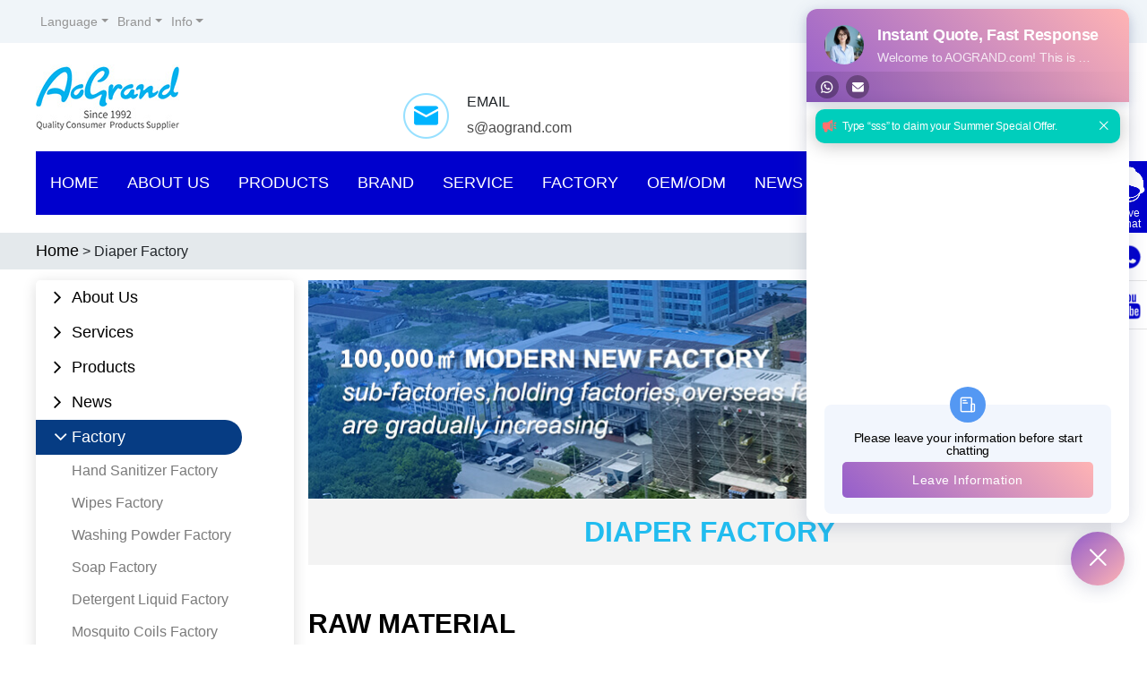

--- FILE ---
content_type: text/html
request_url: https://www.aogrand.com/factory/diaper-factory.html
body_size: 10317
content:
<!DOCTYPE html>
<html>
  <head>
    <meta charset="utf-8" />
      <!-- Google tag (gtag.js) -->
<script async src="https://www.googletagmanager.com/gtag/js?id=AW-16891529646"></script>
<script>
  window.dataLayer = window.dataLayer || [];
  function gtag(){dataLayer.push(arguments);}
  gtag('js', new Date());

  gtag('config', 'AW-16891529646');
</script>

    <title>AoGrand - Diaper Factory - Professional Manufacturer</title>
    <meta name="keywords" content="diaper manufacturer, diaper factoty, chinese diaper manufacturer" />
    <meta name="description" content="We are a chinese modern diaper manufacturer. The daily output of diapers is over 3 million Pads from our diaper factory. We are the top diaper manufacturer in China, and our products are hot selling overseas." />
    
        <meta name="google-site-verification" content="kc2RLztqRCgQjiKxCmEmxE7ctJNl-5Z36TvhnOTDs5A" />
    <meta http-equiv="X-UA-Compatible" content="IE=edge">
    <meta name="viewport" content="width=device-width,initial-scale=1.0" />
    <link rel="shortcut icon" href="/skin/aogrand/img/favicon.ico" />
    <link rel="stylesheet" href="/skin/aogrand/css/style.css?v=1.08" />
    <script type="text/javascript" src="/skin/aogrand/js/jquery-3.5.1.min.js" ></script>
    <script type="text/javascript" src="/skin/aogrand/js/bootstrap.bundle.min.js" ></script>
    <script type="text/javascript" src="/skin/aogrand/js/swiper.min.js" ></script>
    

    <!-- Global site tag (gtag.js) - Google Analytics -->
    <script async src="https://www.googletagmanager.com/gtag/js?id=UA-59211749-1"></script>
    <script>
      window.dataLayer = window.dataLayer || [];
      function gtag(){dataLayer.push(arguments);}
      gtag('js', new Date());

      gtag('config', 'UA-59211749-1');
    </script>
    


<!-- Google Tag Manager -->
<script>(function(w,d,s,l,i){w[l]=w[l]||[];w[l].push({'gtm.start':
new Date().getTime(),event:'gtm.js'});var f=d.getElementsByTagName(s)[0],
j=d.createElement(s),dl=l!='dataLayer'?'&l='+l:'';j.async=true;j.src=
'https://www.googletagmanager.com/gtm.js?id='+i+dl;f.parentNode.insertBefore(j,f);
})(window,document,'script','dataLayer','GTM-5773HJB');</script>
<!-- End Google Tag Manager -->

<!-- Google Tag Manager -->
<script>(function(w,d,s,l,i){w[l]=w[l]||[];w[l].push({'gtm.start':
new Date().getTime(),event:'gtm.js'});var f=d.getElementsByTagName(s)[0],
j=d.createElement(s),dl=l!='dataLayer'?'&l='+l:'';j.async=true;j.src=
'https://www.googletagmanager.com/gtm.js?id='+i+dl;f.parentNode.insertBefore(j,f);
})(window,document,'script','dataLayer','GTM-P3RGWG8J');</script>
<!-- End Google Tag Manager -->

<!-- Event snippet for 提交潜在客户表单 conversion page In your html page, add the snippet and call gtag_report_conversion when someone clicks on the chosen link or button. --> <script> function gtag_report_conversion(url) { var callback = function () { if (typeof(url) != 'undefined') { window.location = url; } }; gtag('event', 'conversion', { 'send_to': 'AW-16891529646/ZXfJCNbe8aEaEK6TwfY-', 'value': 1.0, 'currency': 'USD', 'event_callback': callback }); return false; } </script>

<!-- Meta Pixel Code -->
<script>
!function(f,b,e,v,n,t,s)
{if(f.fbq)return;n=f.fbq=function(){n.callMethod?
n.callMethod.apply(n,arguments):n.queue.push(arguments)};
if(!f._fbq)f._fbq=n;n.push=n;n.loaded=!0;n.version='2.0';
n.queue=[];t=b.createElement(e);t.async=!0;
t.src=v;s=b.getElementsByTagName(e)[0];
s.parentNode.insertBefore(t,s)}(window, document,'script',
'https://connect.facebook.net/en_US/fbevents.js');
fbq('init', '864924547398235');
fbq('track', 'PageView');
</script>
<noscript><img height="1" width="1" style="display:none"
src="https://www.facebook.com/tr?id=864924547398235&ev=PageView&noscript=1"
/></noscript>
<!-- End Meta Pixel Code -->




  </head>
  <body>

    
<!-- Google Tag Manager (noscript) -->
<noscript><iframe src="https://www.googletagmanager.com/ns.html?id=GTM-5773HJB"
height="0" width="0" style="display:none;visibility:hidden"></iframe></noscript>
<!-- End Google Tag Manager (noscript) -->

<!-- Google Tag Manager (noscript) -->
<noscript><iframe src="https://www.googletagmanager.com/ns.html?id=GTM-P3RGWG8J"
height="0" width="0" style="display:none;visibility:hidden"></iframe></noscript>
<!-- End Google Tag Manager (noscript) -->



<header class="header" id="header">
        <div class="header-top">
            <div class="container">
                <div class="clearfix">

                    <div class="top-left pull-left d-none d-lg-block">
                        <ul class="social-links clearfix">
                            <li class="ico-li nav-item dropdown">
                              <a class=" dropdown-toggle" href="#" id="dropdown06" data-toggle="dropdown" aria-expanded="false">Language</a>
                              <div class="dropdown-menu" style="">
                                <a class="dropdown-item" href="https://cn.aogrand.com/index.html" rel="nofollow" target="_blank">简体中文</a> 
                                <a class="dropdown-item" href="https://fr.aogrand.com" rel="nofollow" target="_blank">Français</a>
                                <a class="dropdown-item" href="https://pt.aogrand.com" rel="nofollow" target="_blank">Português</a>
                                <a class="dropdown-item" href="https://ru.aogrand.com" rel="nofollow" target="_blank">Pусский</a>
                                <a class="dropdown-item" href="https://es.aogrand.com" rel="nofollow" target="_blank">Español</a>
                                <a class="dropdown-item" href="https://ar.aogrand.com" rel="nofollow" target="_blank">عربى</a> 
                                <a class="dropdown-item" href="https://th.aogrand.com" rel="nofollow" target="_blank">ไทย</a> 

                              </div>
                            </li>
                            <li class="ico-li nav-item dropdown">
                              <a class=" dropdown-toggle" href="#" id="dropdown06" data-toggle="dropdown" aria-expanded="false">Brand</a>
                              <div class="dropdown-menu" style="">
                                <a class="dropdown-item" href="https://www.cleace.com" rel="nofollow" target="_blank">CLEACE</a> 
                                <a class="dropdown-item" href="https://www.jobyhome.com" rel="nofollow">JOBY</a>
                                <a class="dropdown-item" href="https://www.bububear.com" rel="nofollow">BUBUBEAR</a>
                                <a class="dropdown-item" href="https://www.arrowkillbugs.com" rel="nofollow">ARROW</a>
                                <a class="dropdown-item" href="https://www.mysticorchard.com" rel="nofollow">MYSTIC</a>
                                <a class="dropdown-item" href="https://www.suningkillbugs.com" rel="nofollow">SUNING</a> 
                                <a class="dropdown-item" href="https://www.iwash4car.com" rel="nofollow">IWASH</a> 

                              </div>
                            </li>
                            <li class="ico-li nav-item dropdown">
                              <a class=" dropdown-toggle" href="#" id="dropdown06" data-toggle="dropdown" aria-expanded="false">Info</a>
                              <div class="dropdown-menu" style="">
                                <a class="dropdown-item" href="/page/washing-powder.html" rel="nofollow" target="_blank">Washing Powder</a> 
                                <a class="dropdown-item" href="/page/detergent.html" rel="nofollow" target="_blank">Detergent</a> 
                                <a class="dropdown-item" href="/household-products/" rel="nofollow" target="_blank">Household Products</a> 
                              </div>
                            </li>
                        </ul>
                    </div>

                    <div class="top-right pull-right ">
                        <ul class="social-links clearfix">
                            <li class="ico-li"><a href="https://twitter.com/ao_grand" target="_blank" rel="nofollow"><i class="fa fa-twitter" aria-hidden="true"></i></a></li>
                            <li class="ico-li"><a href="https://www.youtube.com/channel/UCJR23HjBAxM9EIvVS7t2YVg?view_as=subscriber" target="_blank" rel="nofollow"><i class="fa fa-youtube" aria-hidden="true"></i></a></li>
                            <li class="ico-li"><a href="https://www.linkedin.com/company/aogrand-int'l-corp/?viewAsMember=true" target="_blank" rel="nofollow"><i class="fa fa-linkedin" aria-hidden="true"></i></a></li>
                            <li class="ico-li"><a href="https://www.facebook.com/AoGrandOfficial/" target="_blank" rel="nofollow"><i class="fa fa-facebook" aria-hidden="true"></i></a></li>
                            
                            <li class="form-li d-none d-lg-block">
                                <form method="post" class="search-form" action="/e/search/index.php">
                                    <input name="keyboard" type="text" id="keyboard" class="search-input" value="" placeholder="Search Products">
                                    <input type="hidden" name="show" value="title">
                                    <button type="submit" class="search-submit"><i class="fa fa-search" aria-hidden="true"></i></button>
                                </form>
                            </li>
                        </ul>
                    </div>
                </div>
            </div>
        </div>
<!--     <div class="top-nav">
            <a href="//www.aogrand.com/NCP2019/"></a>
            <a href="//www.aogrand.com/products/disinfectant/alcohol-hand-sanitizer/75-alcohol-hand-sanitizer-cleace.html"></a>
            <a href="//www.aogrand.com/products/disinfectant/alcohol-disinfectant/75alcohol-disinfectant-spray-cleace.html"></a>
            <a href="//www.aogrand.com/products/wipes/75-alcohol-disinfecting-wipes-cleace.html"></a>
            <img src="//www.aogrand.com/skin/aogrand/img/top-nav.jpg" id="top-img">
        </div>
-->
        <div class="header-center">
            <div class="container">
                <div class="row">
                    <div class="col-xl-4 col-lg-3 col-md-4 col-sm-4 col-6">
                        <a class="header-logo img-fluid" href="/"><img src="/skin/aogrand/img/logo/header-logo.jpg" alt="Logo" title="Logo" class="img-fluid"></a>
                    </div>
                    <div class="col-xl-8 pt-xl-3 col-lg-9 col-md-8 col-sm-8 d-none d-sm-block">
                        <div class="row">
    <!--           <div class="col-lg-4 col-6 pt-sm-3 ">
                                <dt>
                                    <img src="/skin/aogrand/img/icon/header-tel.png" class="img-fluid" />
                                </dt>
                                <dl>
                                    <h5>our tel</h5>
                                    <a href="tel:8613002502658">+86-13002502658</a>
                                </dl> 
                            </div>
      --> 
                            <div class="col-lg-4 col-6 pt-sm-3 ">
                                <dt>
                                    <img src="/skin/aogrand/img/icon/header-email.png" class="img-fluid" />
                                </dt>
                                <dl>
                                    <h5>email</h5>
                                    <a href="mailto:s@aogrand.com">s@aogrand.com</a>
                                </dl>
                            </div>
                        <!--    
<div class="col-lg-4 pt-sm-3 d-none d-lg-block">
                                <dt>
                                    <img src="/skin/aogrand/img/icon/header-fax.png" class="img-fluid" />
                                </dt>
                         
                            </div> 
  --> 
                        </div>
                    </div>
                </div>
            </div>
        </div>

        <div class="header-nav">
            <div class="container">
                <div class="navbar-default">
                    <nav id="nav-menu-container" class="pull-left">
                        <ul class="nav-menu sf-js-enabled sf-arrows">
                            <li><a href="/">Home</a></li>
                            <li>
                                <a href="/about_us/about-aogrand-group.html">About Us</a>
                            </li>
                            <li class="menu-has-children">
                                <a href="#" class="sf-with-ul">Products</a>
                                <ul>
                                    <li><a href="/products/">All Products</a></li>
                                    <li><a href="/products/disinfectant/">Disinfectant</a></li>
                                    <li><a href="/products/wipes/">Wipes</a></li>
                                    <li><a href="/products/washing-powders/">Washing Powders</a></li>
                                    <li><a href="/products/mosquito-coils/">Mosquito Coils</a></li>
                                    <li><a href="/products/pest-control-products/">Pest Control Products</a></li>
                                    <li><a href="/products/detergents/">Detergents</a></li>
                                    <li><a href="/products/soaps/">Soaps</a></li>
                                    <li><a href="/products/sanitary-pad/">Disposable Hygiene Products</a></li>
                                    <li><a href="/products/products-for-baby/">Products for Baby</a></li>
                                    <li><a href="/products/aerosols/">Aerosols</a></li>
                                    <li><a href="/products/pet-care-products/">Pet Care Products</a></li>
                                    <li><a href="/products/cosmetic/">Cosmetic</a></li>
                                    <li><a href="/products/fragrance-products/">Fragrance Products</a></li>
                                    
                                </ul>
                            </li>
                            <li class="menu-has-children">
                                <a href="#" class="sf-with-ul">Brand</a>
                                <ul>
                                    <li><a href="/brochure/brand-brochure/cleace.html">A CLEACE HOME,IS A CLEAN HOME</a></li>
                                    <li><a href="/brochure/brand-brochure/cleace-ace.html">ACE DISINFECTION EXPERT</a></li>
                                    <li><a href="/brochure/brand-brochure/joby.html">JOBY MR.GREEN  A HOME CLEANING HERO</a></li>
                                    <li><a href="/brochure/brand-brochure/arrow.html">PROTECT YOUR FAMILY</a></li>
                                    <li><a href="/brochure/brand-brochure/powers.html">CLEAN FACTOR INCREASED 30%</a></li>
                                    <li><a href="/brochure/brand-brochure/mystic.html">ONLY FOR MYSTIC YOU</a></li>
                                    <li><a href="/brochure/brand-brochure/bububear.html">CREATES BEST COMFORT FOR YOUR BABIES</a></li>
                                    <li><a href="/brochure/brand-brochure/mamalove.html">GENTLE CARE</a></li>
                                    <li><a href="/brochure/brand-brochure/iwash.html">IWASH FOR CAR MAKE YOUR CAR NEW AND BRIGHT</a></li>
                                    <li><a href="/brochure/brand-brochure/sofree.html">CLOUD FEELING CARE</a></li>
                                    <!-- <li><a href="/brochure/brand-brochure/unico.html">Unico</a></li> -->
                                    <li><a href="/brochure/brand-brochure/homebulter.html">EXTRA WASHING POWER PERFUMED</a></li>
                                    <!-- <li><a href="/brochure/brand-brochure/allcare.html">Allcare</a></li> -->
                                </ul>
                            </li>
                            <li class="menu-has-children">
                                <a href="#" class="sf-with-ul">Service</a>
                                <ul>
                                    <li><a href="/services/full-solution-system.html">Full Solution System</a></li>
                                    <li><a href="/services/quality-control-system.html">Quality Control System</a></li>
                                    <li><a href="/services/distributor-system.html">Distributor System</a></li>
                                    <li><a href="/services/one-stop-buying-services.html">One Stop Buying Services</a></li>
                                    <li><a href="/services/faq.html">FAQ</a></li>
                                </ul>
                            </li>
                            <li class="menu-has-children">
                                <a href="#" class="sf-with-ul">Factory</a>
                                <ul>
                                    <li><a href="/factory/hand-sanitizer-factory.html">Hand Sanitizer Factory</a></li>
                                    <li><a href="/factory/wipes-factory.html">Wipes Factory</a></li>
                                    <li><a href="/factory/washing-powder-factory.html">Washing Powder Factory</a></li>
                                    <li><a href="/factory/soap-factory.html">Soap Factory</a></li>
                                    <li><a href="/factory/detergent-liquid-factory.html">Detergent Liquid Factory</a></li>
                                    <li><a href="/factory/mosquito-coils-factory.html">Mosquito Coils Factory</a></li>
                                    <li><a href="/factory/aerosols-factory.html">Aerosols Factory</a></li>
                                    <li><a href="/factory/diaper-factory.html">Diaper Factory</a></li>
                                    <li><a href="/factory/sanitary-napkin-factory.html">Sanitary Napkin Factory</a></li>
                                    <li><a href="/factory/tissue-factory.html">Tissue Factory</a></li>
                                </ul>
                            </li>
                            <li class="menu-has-children">
                                <a href="/page/oem-odm-service.html" class="sf-with-ul">OEM/ODM</a>
                                <ul>
                                  <li><a href="/odemoem/disinfectant-oemodm-services.html">Disinfectant OEM/ODM Services</a></li>
                                  <li><a href="/odemoem/wipes-oemodm-services.html">Wipes OEM/ODM services</a></li>
                                    <li><a href="/odemoem/washing-powder-oemodm-services.html">Washing Powder OEM/ODM Services</a></li>
                                    <li><a href="/odemoem/soap-oemodm-services.html">Soap OEM/ODM Services</a></li>
                                    <li><a href="/odemoem/aerosols-oemodm-services.html">Aerosols OEM/ODM Services</a></li>
                                    <li><a href="/odemoem/detergent-oemodm-services.html">Detergent OEM/ODM services</a></li>
                                    <li><a href="/odemoem/mosquito-coils-oemodm-services.html">Mosquito Coils OEM/ODM Services</a></li>
                                    <li><a href="/odemoem/diapers-oemodm-services.html">Diapers OEM/ODM Services</a></li>
                                    <li><a href="/odemoem/pet-care-products-oemodm-services.html">Pet Care Products OEM/ODM Services</a></li>
                                    <li><a href="/odemoem/sanitary-pad-oemodm-services.html">Sanitary Pad OEM/ODM Services</a></li>
                                </ul>
                            </li>
                            <li class="menu-has-children">
                                <a href="/news/company-news/" class="sf-with-ul">News</a>
                                <ul class="menu">
                                    <li><a href="/news/company-news/">Company News</a></li>
                                    <li><a href="/news/product-news/">Product News</a></li>
                                </ul>
                            </li>
                            <li>
                                <a href="/video/">Aoinshort</a>
                            </li>
                        </ul>
                    </nav>
                    <nav class="pull-right right-nav">
                        <ul class="nav-menu sf-js-enabled sf-arrows">
                            <li><a href="/contact_us/contact-us.html">Contact Us</a></li>
                        </ul>
                    </nav>
                    <div class="clearfix"></div>
                </div>
            </div>
        </div>
    </header>

<section class="main bg-white" id="main">
    <div class="breadcrumb-nav">
        <div class="container">
            <div class="row">
                <div class="col-xl-9 col-lg-8 col-12">
                    <div class="bar-nav">
                        <a href="/">Home</a> > Diaper Factory                    </div>
                </div>
                <div class="col-xl-3 col-lg-4 d-none d-lg-block">
                    <div class="sidebar-search pull-right">
                        <form action="/e/search/index.php" method="post" name="search_news" id="search_news">
                            <div class="search-item">
                                <input name="keyboard" type="text" id="keyboard" value="" placeholder="Search Products">
                                <i class="fa fa-search" aria-hidden="true"></i><input type="hidden" name="show" value="title">
                                <input type="hidden" name="tempid" value="1">
                                <input type="hidden" name="classid" value="1">
                                <button type="submit" value="Go">GO</button>
                            </div>
                        </form>
                    </div>
                </div>
            </div>
        </div>
    </div>


    <div class="main-content">
        <div class="container">
            <div class="row">
                <div class="col-xl-3 col-lg-3 d-none d-lg-block">
                    

                    <div class="catalogue mb-3">

    <div class="list-nav-item" id="product-related">
        <ul>
            <li class="list_dt"><a><i class="fa"></i>About Us</a><ul class="nav-list">                    <li class="list_li"><a href="/about_us/about-aogrand-group.html">About AoGrand Group</a></li>
                    <li class="list_li"><a href="/about_us/president-introduction.html">President Introduction</a></li>
                    <li class="list_li"><a href="/about_us/about-aogrand-home-mall.html">About AoGrand Home Mall</a></li>
                    <li class="list_li"><a href="/about_us/aogrand-honor.html">AoGrand Honor</a></li>
                    <li class="list_li"><a href="/about_us/production-capacity.html">Production Capacity</a></li>
                    <li class="list_li"><a href="/about_us/provincial-certification-rd-labs.html">Provincial Certification R&D LABS</a></li>
                    <li class="list_li"><a href="/about_us/brand-video.html">Brand Video</a></li>
                    <li class="list_li"><a href="/about_us/introduction-video.html">Introduction Video</a></li>
                    <li class="list_li"><a href="/page/belt-and-road-initiative.html">Belt And Road Initiative</a></li>
                </ul>
            </li>

            <li class="list_dt"><a><i class="fa"></i>Services</a><ul class="nav-list">        
                    <li class="list_li"><a href="/services/full-solution-system.html">Full Solution System</a></li>
                    <li class="list_li"><a href="/services/quality-control-system.html">Quality Control System</a></li>
                    <li class="list_li"><a href="/services/distributor-system.html">Distributor System</a></li>
                    <li class="list_li"><a href="/services/one-stop-buying-services.html">One Stop Buying Services</a></li>
                    <!-- <li class="list_li"><a href="/services/chemical-raw-materials-supply.html">Chemical Raw Materials Buying Services</a></li> -->
                    <li class="list_li"><a href="/services/faq.html">FAQ</a></li>
                    <!-- <li class="list_li"><a href="/services/download.html">Download</a></li> -->
                </ul>
            </li>


            <li class="list_dt">
                <a><i class="fa"></i>Products</a>
                <ul class="nav-list">
                    <li class="list_li"><a href="/products/">All Products</a></li>
                    <li class="list_li"><a href="/products/disinfectant/">Disinfectant</a></li>
                    <li class="list_li"><a href="/products/soap-dispenser/">Soap Dispenser</a></li>
                    <li class="list_li"><a href="/products/wipes/">Wipes</a></li>
                    <li class="list_li"><a href="/products/washing-powders/">Washing Powders</a></li>
                    <li class="list_li"><a href="/products/soaps/">Soaps</a></li>
                    <li class="list_li"><a href="/products/disinfectant/">Disinfectant</a></li>
                    <li class="list_li"><a href="/products/detergents/">Detergents</a></li>
                    <li class="list_li"><a href="/products/mosquito-coils/">Mosquito Coils</a></li>
                    <li class="list_li"><a href="/products/aerosols/">Aerosols</a></li>
                    <li class="list_li"><a href="/products/pet-care-products/">Pet Care Products</a></li>
                    <li class="list_li"><a href="/products/cosmetic/">Cosmetic</a></li>
                    <li class="list_li"><a href="/products/tissue/">Tissue</a></li>
                    <li class="list_li"><a href="/products/products-for-baby/">Products for Baby</a></li>
                </ul>
            </li>


            <li class="list_dt">
                <a><i class="fa"></i>News</a>
                <ul class="nav-list">
                   <!--  <li class="list_li"><a href="/news/">News</a></li> -->
                    <li class="list_li"><a href="/news/company-news/">Company News</a></li>
                    <!-- <li class="list_li"><a href="/news/">Fair News</a></li> -->
                    <li class="list_li"><a href="/NCP2019/">Public News</a></li>
                    <!-- <li class="list_li"><a href="/news/">Household Cleaning</a></li>
                    <li class="list_li"><a href="/news/">Brand Power News</a></li> -->
                    <li class="list_li"><a href="/news/product-news/">Product News</a></li>
                </ul>
            </li>

            <li class="list_dt active"><a><i class="fa"></i>Factory</a><ul class="nav-list" style="display: block;">                    <li class="list_li"><a href="/factory/hand-sanitizer-factory.html">Hand Sanitizer Factory</a></li>
                    <li class="list_li"><a href="/factory/wipes-factory.html">Wipes Factory</a></li>
                    <li class="list_li"><a href="/factory/washing-powder-factory.html">Washing Powder Factory</a></li>
                    <li class="list_li"><a href="/factory/soap-factory.html">Soap Factory</a></li>
                    <li class="list_li"><a href="/factory/detergent-liquid-factory.html">Detergent Liquid Factory</a></li>
                    <li class="list_li"><a href="/factory/mosquito-coils-factory.html">Mosquito Coils Factory</a></li>
                    <li class="list_li"><a href="/factory/aerosols-factory.html">Aerosols Factory</a></li>
                    <li class="list_li"><a href="/factory/diaper-factory.html">Diaper Factory</a></li>
                    <li class="list_li"><a href="/factory/sanitary-napkin-factory.html">Sanitary Napkin Factory</a></li>
                    <li class="list_li"><a href="/factory/tissue-factory.html">Tissue Factory</a></li>
                </ul>
            </li>

            <li class="list_dt">
                <a href="/contact_us/contact-us.html"><i class="fa"></i>Contact Us</a>
            </li>

        </ul>
    </div>
</div>

                    <div class="sidebar-join text-center mb-3">            
    <h3><span>TO BE OUR</span><span>DISTRIBUTOR PARTNERS</span></h3>
    <h4>+86-13002502658</h4>
    <a onclick="openZoosUrl();return false;" href="javascript:;" class="join-us">join us</a>
</div>

                    <div class="hot-products mb-3">
    <div class="small-title">
        <h4>hot products</h4>
    </div>
    <div class="hot-products-list">
        <ul>
                        <li>
                <dt>
                    <a href="/products/wipes/75-alcohol-disinfecting-wipes-cleace.html" title="75% Alcohol Disinfecting Wipes CLEACE">
                        <img src="/d/products/wipes/75-alcohol-disinfectant-wipes-cleace1-1.jpg" alt="75% Alcohol Disinfecting Wipes CLEACE" class="img-fluid"/>
                    </a>
                </dt>
                <dd>
                    <a href="/products/wipes/75-alcohol-disinfecting-wipes-cleace.html" title="75% Alcohol Disinfecting Wipes CLEACE">
                        <h6>75% Alcohol Disinfecting Wipes CLEACE</h6>
                        <p>Learn more</p>
                    </a>
                </dd>
            </li>
            
            <li>
                <dt>
                    <a href="/page/face-masks-nitrile-gloves.html" title="Face Masks & Nitrile Gloves CLEACE">
                        <img src="/skin/aogrand/img/page/masks-gloves/masks-gloves.jpg" alt="Face Masks & Nitrile Gloves CLEACE" class="img-fluid"/>
                    </a>
                    
                </dt>
                <dd>
                    <a href="/page/face-masks-nitrile-gloves.html" title="Face Masks & Nitrile Gloves CLEACE">
                        <h6>Face Masks & Nitrile Gloves CLEACE</h6>
                        <p>Learn more</p>
                    </a>
                </dd>
            </li>

                        <li>
                <dt>
                    <a href="/products/disinfectant/alcohol-hand-sanitizer/75-alcohol-hand-sanitizer-cleace.html" title="75% Alcohol Hand Sanitizer CLEACE">
                        <img src="/d/products/disinfectant/cleace/Alcohol-Hand-Sanitizer-CLEACE-1.jpg" alt="75% Alcohol Hand Sanitizer CLEACE" class="img-fluid"/>
                    </a>
                    
                </dt>
                <dd>
                    <a href="/products/disinfectant/alcohol-hand-sanitizer/75-alcohol-hand-sanitizer-cleace.html" title="75% Alcohol Hand Sanitizer CLEACE">
                        <h6>75% Alcohol Hand Sanitizer CLEACE</h6>
                        <p>Learn more</p>
                    </a>
                </dd>
            </li>

                        <li>
                <dt>
                    <a href="/products/disinfectant/alcohol-disinfectant/75alcohol-disinfectant-spray-cleace.html" title="75%Alcohol Disinfectant Spray CLEACE">
                        <img src="/d/products/disinfectant/cleace/alcohol-Disinfectant-spray-1.jpg" alt="75%Alcohol Disinfectant Spray CLEACE" class="img-fluid"/>
                    </a>
                    
                </dt>
                <dd>
                    <a href="/products/disinfectant/alcohol-disinfectant/75alcohol-disinfectant-spray-cleace.html" title="75%Alcohol Disinfectant Spray CLEACE">
                        <h6>75%Alcohol Disinfectant Spray CLEACE</h6>
                        <p>Learn more</p>
                    </a>
                </dd>
            </li>

                    </ul>
    </div>
</div>




                </div>


                <div class="col-xl-9 col-lg-9 col-12">

                    <div class="text-con">

                        <link href="/skin/aogrand/css/factory/diaper-factory.css?v=1645509445" rel="stylesheet" />
<div class="factory-banner"><img class="w-100" src="/skin/aogrand/img/factory/factory-banner.jpg" /></div>
<div class="factory-title">
<h1>Diaper factory</h1></div>
<div class="content-tit">
<h3>Raw material</h3></div>
<p class="text-justify">Since its establishment, AoGrand has been actively established long-term strategic partnerships with world-renowned international raw material suppliers (Nouryon, Croda, Evonik, Dow Chemical, etc.) , and selected the best cotton materials which are detected and analyzed by precision instruments.</p><img class="w-100" src="/skin/aogrand/img/factory/diaper-factory/diaper-factory.jpg" />
<div class="content-tit">
<h3>Manufacture</h3></div>
<div class="row">
<div class="col-md-6 col-12">
<div class="manufacture-doc">
<div class="man-tit">
<h4>Concept</h4></div>
<h5 class="pl-md-3 pl-2">&gt; creating brand by quality,</h5>
<h5 class="pl-md-3 pl-2">&gt; benefiting by management,</h5>
<h5 class="pl-md-3 pl-2">&gt; developing by innovation.</h5>
<div class="man-tit mt-md-4 mt-3">
<h4>Quality Control</h4></div>
<p class="pl-md-3 pl-2">AoGrand continuously introduces high-level production equipment and updates, so that its facilities have always maintained a world-class level;</p>
<p class="pl-md-3 pl-2">Strict control of production line temperature, accurate measurement, and process parameters, to ensure that product quality has reached the industry&#39;s leading level;</p>
<p class="pl-md-3 pl-2">30% of the profit is dedicated to the research and development of high-quality products. Use high-precision testing equipment to sample and analyze the finished products to ensure that the quality of products is higher than the industry standard;</p></div></div>
<div class="col-md-6 col-12">
<div class="manufacture-img"><img class="w-100" src="/skin/aogrand/img/factory/diaper-factory/diaper-factory_02.jpg" /></div></div></div>
<div class="factory-adv mt-4">
<div class="row">
<div class="col-md-4 col-6"><img class="img-fluid" src="/skin/aogrand/img/factory/diaper-factory/factory-adv1.jpg" />
<p>Passed the qualification certification of Chinese high-tech enterprises</p></div>
<div class="col-md-4 col-6"><img class="img-fluid" src="/skin/aogrand/img/factory/diaper-factory/factory-adv2.jpg" />
<p>100,000 class cGMP standard workshop</p></div>
<div class="col-md-4 col-6"><img class="img-fluid" src="/skin/aogrand/img/factory/diaper-factory/factory-adv3.jpg" />
<p>Professional R&amp;D team of more than 100 people</p></div>
<div class="col-md-4 col-6"><img class="img-fluid" src="/skin/aogrand/img/factory/diaper-factory/factory-adv4.jpg" />
<p>The daily output of diaper products is over 3 Million Pads</p></div>
<div class="col-md-4 col-6"><img class="img-fluid" src="/skin/aogrand/img/factory/diaper-factory/factory-adv5.jpg" />
<p>It has established a strong and stable supply chain production system and has more than 30 holding or cooperative factories in China</p></div>
<div class="col-md-4 col-6"><img class="img-fluid" src="/skin/aogrand/img/factory/diaper-factory/factory-adv6.jpg" />
<p>15 highly automated production lines, with a conventional production capacity of 1,000 pieces/day/line, and an urgent production capacity of 2,000 pieces/day/line</p></div></div></div>
<div class="content-tit">
<h3>Logistics</h3></div>
<p>AoGrand has its own management system, which automatically processes all warehousing, production, and transportation data, as well as updates existing cargo inventory and production scheduling in real time. All customers who have been on the cloud in the early stage can directly query the storage conditions and place an order through the system terminal, and understand the scheduling and transportation plan of the placed order.</p>
<div class="row">
<div class="col-md-6 col-12 mb-3"><img class="w-100" src="/skin/aogrand/img/factory/logistics01.jpg" /></div>
<div class="col-md-6 col-12 mb-md-3"><img class="w-100" src="/skin/aogrand/img/factory/logistics02.jpg" /></div></div>
<div class="content-tit">
<h3>Retailer</h3></div>
<div class="row align-items-center mb-3">
<div class="col-md-6">
<div class="retailer-doc">
<p class="text-justify mb-0">The annual export volume grows at a rate of 30%-40% every year, and the proportion of self-owned brands reaches more than 80%.</p>
<p class="text-justify">So far, AoGrand&#39;s sales area has covered nearly 150 countries and regions around the world, and has set up offices or branches in 13 countries and regions to provide services for hundreds of customers, distributors and partners to ensure quality &amp; quantity assurance, on-time delivery and professionalism.</p></div></div>
<div class="col-md-6 pl-md-4"><img class="w-100" src="/skin/aogrand/img/factory/retailer.jpg" /></div></div> <img class="w-100" src="/skin/aogrand/img/factory/aogrand.jpg" />
<div class="content-tit">
<h3>Honors and qualifications</h3></div>
<p>Passed qualifications such as CPST, GTS, CGMP, EPA, CE, FDA, ISO9001, ISO14001, MSDS, SGS, APOSTIILE, UDEM, DETERMINATION OF THE VIRUCIDAL ACTIVITY, MSDS、NDC、SGS</p> <img class="w-100 mb-3" src="/skin/aogrand/img/factory/certificate.jpg" />
<p>Through the strict and accurate product standard system, AoGrand&rsquo;s products have been rated as &quot;National Quality Products&quot;, &quot;National AAA-level Integrity Enterprise&quot;, &quot;China Famous Trademark&quot;, &quot;ISO9001 Quality Management System Certification&quot;, &quot;IS014001 Environmental Management System Certification&quot;, &quot;China Environmental Labeling Product Certification&quot;, &quot;CHINA AUDITED SUPPLIER&quot; &quot;, &quot;China Famous Brand&quot; and more than 30 honors.</p> <img class="w-100 mt-md-3 mt-0" src="/skin/aogrand/img/factory/honor.jpg" />
<div class="content-tit">
<h3>Products</h3></div>
<p>In addition to our own brands <b>Bububear Baby Diaper, Mamaloves Baby Diaper, Bububear Diaper Pants and Allcare Adult Diaper, </b>we have mature OEM&amp;ODM services, which can provide you with customized products of your brand, including packaging design, etc.</p> <img class="w-100 mt-md-5 mt-0" src="/skin/aogrand/img/factory/diaper-factory/diaper-factory_03.jpg" />
<div class="content-tit">
<h3>Market overview</h3></div>
<p>In the future, AoGrand will continue to penetrate into the international market while opening up the domestic market to better serve the establishment of a new development pattern in which the domestic and international double cycles promote each other.</p> <img class="w-100 mb-3" src="/skin/aogrand/img/factory/jz.jpg" />
<p>As a national-level key epidemic prevention material production enterprise, AoGrand always focuses on the social welfare.In 2020,after the outbreak of the COVID-19 in Wuhan, AoGrand rushed to the front line of prevention and control for the first time, seized all the time to resume production, and increased the production of JOBY 84 disinfectant from 1,000 cases per day to 20,000 cases per day, fully supporting Wuhan in fighting the epidemic and and controlling the distribution of regional and national unified materials.</p>
<p>In 2021, Guangzhou, Nanjing, Yangzhou, Henan, Los Angeles, Southeast Asia, Xinjiang... In this battle against the epidemic, no matter where the epidemic occurs, AoGrand always be the first time to help, has donated ten million epidemic prevention materials and helped hundreds of areas of the world&rsquo;s anti-epidemic work.</p> <img class="w-100 mb-5" src="/skin/aogrand/img/factory/hz.jpg" />                        
                    </div>


                    <div class="commentswrap" id="commentswrap">
    <div class="row justify-content-end">
        <div class="col-md-8 col-12">
            <div class="form-title">
                <h3>CONTACT US NOW!</h3>
                <p><span>If you did not receive our reply within 24 hours, </span><span>please send to our email s@aogrand.com, or call +86-13002502658 directly.</span></p>
            </div>
            <div class="form-comments">
                <form class="form-horizontal" role="form" action="/e/enews/index.php" method="post" name="form1" id="form1">
                    <div class="row">
                        <div class="col-md-6 col-12">
                            <div class="form-group">
                                <input type="text" class="form-control" placeholder="Name*" name="name" id="author" value="" aria-required="true">
                            </div>
                        </div>
                        <div class="col-md-6 col-12">
                            <div class="form-group">
                                <input type="text" class="form-control" placeholder="E-mail*" name="email" id="email" value="" aria-required="true">
                            </div>
                        </div>
                        <div class="col-md-6 col-12">
                            <div class="form-group">
                                <select name="products" class="form-control">
                                    <option value="" selected="selected" disabled>Products*</option>
                                    <option value="Hand Sanitizer">Hand Sanitizer</option>
                                    <option value="Wipes">Wipes</option>
                                    <option value="Disinfectant spray">Disinfectant spray</option>
                                    <option value="Hand Washing Liquid">Hand Washing Liquid</option>
                                    <option value="Air Fresheners">Air Fresheners</option>
                                    <option value="Washing Powder">Washing Powder</option>
                                    <option value="Mosquito Coils">Mosquito Coils</option>
                                    <option value="Soap">Soap</option>
                                    <option value="Dishwashing Liquid">Dishwashing Liquid</option>
                                    <option value="Other">Other</option>
                                </select>
                            </div>
                        </div>
                        <div class="col-md-6 col-12">
                            <div class="form-group">
                                <input type="text" class="form-control" placeholder="WhatsApp or Tel" name="mycall" id="tel" value="">
                            </div>
                        </div>
                        <div class="col-md-6 col-12">
                            <div class="form-group">
                                <input type="text" class="form-control" placeholder="Company" name="company" id="company" value=""> 
                            </div>
                        </div>
                        <div class="col-md-6 col-12">
                            <div class="form-group">
                                <input type="text" class="form-control" placeholder="Country" name="country" id="country" value="">
                            </div>
                        </div>
                        <div class="col-12">
                            <div class="form-group">
                                <textarea class="form-control" name="lytext" id="comment" placeholder="Please leave the quantity of products you need and other requirements."></textarea>
                            </div>
                        </div>




 <div class="col-md-6 col-12">
                            <div class="form-group">
                          <input type=text name=key size=6 ><img src="/e/ShowKey/?v=gbook" align="middle" onClick="this.src='/e/ShowKey/?v=gbook&'+Math.random();" alt="看不清楚,点击刷新" />
                            </div>
                        </div>




                        <div class="col-sm-4 col-6">
                            <button type="image" class="button" name="submit" id="submit" value=" ">SUBMIT</button>
                        </div>
                        <div class="col-sm-8 col-12">
                            <span class="commentsnotes">(We will never, ever spam you – nor sell, trade, or transfer your email to anyone else.)</span>
                        </div>
                        <input name="enews" type="hidden" id="enews" value="AddGbook">
                        <input name="bid" type="hidden" id="bid" value="1">
                        <input name="lyurl" type="hidden" id="lyurl" value="">
                        <script> document.getElementById("lyurl").value = location.href;</script>
                    </div>
                </form>
            </div>
        </div>
    </div>
</div>

                </div>

            </div>

        </div>

    </div>

</section>
        
        
    <footer class="footer">
        <div class="container">
            <div class="row">
                <div class="col-lg-3 col-12">
                    <div class="footer-contact">
                        <div class="foot-logo">
                            <img src="/skin/aogrand/img/logo/footer-logo.png" class="img-fluid"/>
                        </div>
                        <div class="foot-jj">
                            <p>AoGrand Intl Group Inc. based in Nanjing, Jiangsu, P.R.C., has been quality Consumer Products Supplier since 1992.</p>
                        </div>
                        <ul>
                            <!-- <li>
                                <i class="fa fa-map-marker" aria-hidden="true"></i>
                                <p>D1 Building, Chengjikongjianzhan, Closed Nanjing south station, Nanjing, China</p>
                                
                            </li> -->
                            <li>
                                <i class="fa fa-building" aria-hidden="true"></i>
                                <p>205 Shuanggao Rd. , Qiqiao Industry Park, Gaochun , Nanjing , 211302 , P.R.C.</p>
                            </li>
                            <li>
                                <i class="fa fa-envelope" aria-hidden="true"></i>
                                <p>Email :  <a href="mailto:s@aogrand.com">s@aogrand.com</a>  </p>
                            </li>
                            <li>
                                <i class="fa fa-phone" aria-hidden="true"></i>
                                <p>Tel :<a href="tel:8613002502658">+86-13002502658</a></p>
                            </li>
                        </ul>
                    </div>
                </div>
                <div class="col-lg-3 col-6">
                    <div class="foot-list pl-lg-5">
                        <h3 class="foot-title">About Us</h3>
                        <ul>
                            <li><a href="/products/"><i class="fa fa-angle-double-right" aria-hidden="true"></i>products</a></li>
                            <li><a href="/services/full-solution-system.html"><i class="fa fa-angle-double-right" aria-hidden="true"></i>services</a></li>
                            <li><a href="/factory/hand-sanitizer-factory.html"><i class="fa fa-angle-double-right" aria-hidden="true"></i>factory</a></li>
                            <li><a href="/odemoem/washing-powder-oemodm-services.html"><i class="fa fa-angle-double-right" aria-hidden="true"></i>OEM/ODM</a></li>
                            <li><a href="/news/company-news/"><i class="fa fa-angle-double-right" aria-hidden="true"></i>news</a></li>
                            <li><a href="/contact_us/contact-us.html"><i class="fa fa-angle-double-right" aria-hidden="true"></i>contact us</a></li>
                            <li><a href="/about_us/privacy-policy.html" rel="nofollow"><i class="fa fa-angle-double-right" aria-hidden="true"></i>Privacy Policy</a></li>
                            <li><a href="/about_us/terms-of-service.html" rel="nofollow"><i class="fa fa-angle-double-right" aria-hidden="true"></i>Terms Of Service</a></li>

                            <li><a href="/salesman/" rel="nofollow"><i class="fa fa-angle-double-right" aria-hidden="true"></i>Salespersons Information</a></li>
                            <li><a href="/page/logistics.html" rel="nofollow"><i class="fa fa-angle-double-right" aria-hidden="true"></i>Logistics Information</a></li>
                        </ul>
                    </div>
                </div>
                <div class="col-lg-3 col-6">
                    <div class="foot-list">
                        <h3 class="foot-title">Product series</h3>
                        <ul>
                            <li><a href="/products/disinfectant/"><i class="fa fa-angle-double-right" aria-hidden="true"></i>Disinfectant</a></li>
                            <li><a href="/products/wipes/"><i class="fa fa-angle-double-right" aria-hidden="true"></i>Wipes</a></li>
                            <li><a href="/products/washing-powders/"><i class="fa fa-angle-double-right" aria-hidden="true"></i>Washing Powders</a></li>
                            <li><a href="/products/soaps/"><i class="fa fa-angle-double-right" aria-hidden="true"></i>Soaps</a></li>
                            <li><a href="/products/detergents/"><i class="fa fa-angle-double-right" aria-hidden="true"></i>Detergents</a></li>
                            <li><a href="/products/mosquito-coils/"><i class="fa fa-angle-double-right" aria-hidden="true"></i>Mosquito Coils</a></li>
                            <li><a href="/products/aerosols/"><i class="fa fa-angle-double-right" aria-hidden="true"></i>Aerosols</a></li>
                            <li><a href="/products/products-for-baby/" ><i class="fa fa-angle-double-right" aria-hidden="true"></i>Products for Baby</a></li>
                        </ul>
                    </div>
                </div>

                <div class="col-lg-3 col-12">
                    <h3 class="foot-title">Newsletter</h3>
                    <div class="foot-form-div">
                        <p>Get in your inbox the latest News </p>
                        <form class="form-horizontal" role="form" action="/e/enews/index.php" method="post" name="form1">
                            <!-- 提交留言后跳转首页 -->
                            <div class="form-group position-relative">
                                <input type="text" class="form-control" placeholder="Name" name="name" id="author" value="" aria-required="true">
                                <i class="fa fa-user-o" aria-hidden="true"></i>
                            </div>
                            <div class="form-group position-relative">
                                <input type="text" class="form-control" placeholder="Email" name="email" id="email" value="" aria-required="true">
                                <i class="fa fa-envelope-o" aria-hidden="true"></i>
                            </div>
                            <div class="form-group position-relative">
                                <input type="text" class="form-control" placeholder="Inquiry" name="lytext" id="lytext" value="" aria-required="true">
                                <i class="fa fa-file-text-o" aria-hidden="true"></i>
                            </div>
                            <input name="lyurl" type="hidden" id="lyurl" value="https://www.aogrand.com">
                            <input name="enews" type="hidden" id="enews" value="AddGbook">
                            <input name="bid" type="hidden" id="bid" value="1">
                            <div class="button">
                                <button type="image" class="button" name="submit" id="submit" value=" ">SUBSCRIBE</button>
                            </div>
                            <script>document.getElementById("lyurl").value = location.href;</script>
                        </form>
                    </div>
                </div>
            </div>
        </div>
        <div class="foot-bottom">
            <p>Copyright © 2011-2026 AoGrand Intl Group Inc. | All Right Reserved | <a href="https://www.aogrand.com/sitemap.xml" target="_blank">sitemap.xml</a></p>
        </div>
    </footer>
    <div class="scroll-to-top"><span class="fa fa-arrow-up"></span></div>

    <script type="text/javascript" src="/skin/aogrand/js/customcollection.js" ></script>
    <script type="text/javascript" src="/skin/aogrand/js/superfish.min.js" ></script>
    <script type="text/javascript" src="/skin/aogrand/js/main.js" ></script>
    <script type="text/javascript" src="/skin/aogrand/js/right_swt.js" ></script>
    <script type="text/javascript" src="/skin/aogrand/js/google-event.js" ></script>
<!--  <script language="javascript" src="//pkt.zoosnet.net/JS/LsJS.aspx?siteid=PKT47081068&float=0&lng=en"></script>   -->
<script src="https://plugin-code.salesmartly.com/js/project_233653_240448_1738569409.js"></script>

    <script defer src="https://static.cloudflareinsights.com/beacon.min.js/vcd15cbe7772f49c399c6a5babf22c1241717689176015" integrity="sha512-ZpsOmlRQV6y907TI0dKBHq9Md29nnaEIPlkf84rnaERnq6zvWvPUqr2ft8M1aS28oN72PdrCzSjY4U6VaAw1EQ==" data-cf-beacon='{"version":"2024.11.0","token":"02a90923c8de46208fc06eb440d6fa41","r":1,"server_timing":{"name":{"cfCacheStatus":true,"cfEdge":true,"cfExtPri":true,"cfL4":true,"cfOrigin":true,"cfSpeedBrain":true},"location_startswith":null}}' crossorigin="anonymous"></script>
</body>
</html>

--- FILE ---
content_type: text/css
request_url: https://www.aogrand.com/skin/aogrand/css/style.css?v=1.08
body_size: 13154
content:
@import url("font-awesome.css");

@import url("bootstrap.min.css");

@import url("swiper.min.css");







* {

    margin: 0;

    padding: 0;

}



body{

	font-family: arial;

}

a {

	text-decoration:none;

	-webkit-transition:all 0.31s ease;

	-moz-transition:all 0.31s ease;

	-ms-transition:all 0.31s ease;

	-o-transition:all 0.31s ease;

	transition:all 0.31s ease;

}

a:hover {

	text-decoration:none;

	-webkit-transition:all 0.31s ease;

	-moz-transition:all 0.31s ease;

	-ms-transition:all 0.31s ease;

	-o-transition:all 0.31s ease;

	transition:all 0.31s ease;

}



ul,li,dl, ol{

	list-style: none;

	margin: 0;

}



@media (min-width: 1200px){

	.container, .container-lg, .container-md, .container-sm, .container-xl {

	    max-width: 1230px;

	}

}





.index-swiper-button-next , .index-swiper-button-prev{

	background-image: none;

	width: 5.375rem;

	height: 5.375rem;

	background: #FFFFFF;

	border-radius: 50%;

	text-align: center;

	margin-top: 0;

	transform: translateY(-50%);

}

.index-swiper-button-next i, .index-swiper-button-prev i{

	

	color: #063c83;

	font-size: 5rem;

	line-height: 5.375rem;

	

}

.index-swiper-button-next{

	right: -10%;

	}

.index-swiper-button-prev{

	left: -10%;

}



@media (max-width: 1199.98px) {

	.index-swiper-button-next , .index-swiper-button-prev{

		width: 4.375rem;

		height: 4.375rem;

	}

	.index-swiper-button-next i, .index-swiper-button-prev i{

		line-height: 4.375rem;

	}

	.index-swiper-button-next{

		right: 0;

	}

	.index-swiper-button-prev{

		left: 0;

	}



}

@media (max-width: 991.98px) {

	.index-swiper-button-next , .index-swiper-button-prev{

		width: 3.375rem;

		height: 3.375rem;

	}

	.index-swiper-button-next i, .index-swiper-button-prev i{

		line-height: 3.375rem;

		font-size: 3rem;

	}

}

@media (max-width: 767.98px) {

	.index-swiper-button-next, .index-swiper-button-prev{

		width: 2.375rem;

		height: 2.375rem;

	}

	.index-swiper-button-next i, .index-swiper-button-prev i{

		line-height: 2.375rem;

		font-size: 2rem;

	}

	.index-swiper-button-next{

		right: 0;

		}

	.index-swiper-button-prev{

		left: 0;

	}

	

}

@media (max-width: 575.98px) {

	.index-swiper-button-next{

		right: 10px;

		}

	.index-swiper-button-prev{

		left: 10px;

	}

}





.top-nav {width:100%;position:relative;overflow:hidden;}

.top-nav img {width:100%;display:block;}

.top-nav a {display:inline-block;float:left;height:100%;position:absolute;}

.top-nav a:nth-child(1) {width:33.33333%;left:0;}

.top-nav a:nth-child(2) {width:22.229%;left:33.33333%;}

.top-nav a:nth-child(3) {width:22.229%;left:55.56233%;}

.top-nav a:nth-child(4) {width:22.229%;right:0;}








/*header start*/



.header .header-top{

	position: relative;

	padding: .75rem 0;

	background-color: #f0f5f9;

}



.header .header-top .top-left ul{

	margin: 0;

    display: flex;

}

.header .header-top .top-left ul li{

	display: inline-block;

    overflow: hidden;

    margin: 0 5px;

}
.header .header-top .top-left ul li.dropdown{
	overflow: inherit;
}
.header .header-top .top-left ul li.dropdown a{
    color: #949494;
    border-radius: 6px;
    font-size: 14px;
}
.header .header-top .top-left ul li.dropdown .dropdown-menu a{

    color: #212529;

}



.header .header-top .top-right ul{

	margin: 0;

    display: flex;

}

.header .header-top .top-right ul li{

	display: inline-block;

    overflow: hidden;

}
.header .header-top .top-right ul li.dropdown{
	overflow: inherit;
}
.header .header-top .top-right ul li.dropdown a{
	color: #333333;
}
.header .header-top .top-right ul li.dropdown .show{
	left: auto !important;
	right: 0;
}

.header .header-top .top-right ul li.ico-li {

    width: 1.375rem;

    height: 1.375rem;

    border-radius: 50%;

    background-color: #8c8c8c;

    margin: 0 .5rem;

}



.header .header-top .top-right ul li.ico-li i {

    color: #FFFFFF;

    text-align: center;

    width: 100%;

    font-size: 1rem;

    line-height: 1.375rem;

}



.header .header-top .top-right ul li.ico-li .fa-facebook {

    font-size: 1.25rem;

    line-height: 2rem;

}

.header .header-top .top-right ul li.form-li{

	min-width: 146px;

	position: relative;

	margin-left: 1.25rem;

}

.header .header-top .top-right ul li.form-li .search-input{

	width: 100%;

	background: transparent;

	border: 2px solid #949494;

	text-indent: 8px;

	height: 20px;

	border-radius: 6px;

	font-size: 12px;

	color: #949494;

	/*margin: 5px 0;*/

}

.header .header-top .top-right ul li.form-li .search-input:focus{

	background: #FFFFFF;

	outline: none;

	border-color: #007bff;

}

.header .header-top .top-right ul li.form-li .search-submit{

	position: absolute;

	border: none;

	background: none;

	top: 1px;

	bottom: 0;

	right: 10px;

	margin: auto;

	color: #949494;

	font-size: 12px;

}





.header .header-center{

	padding: 1.5rem 0 0;

}





.header .header-center  dt{

	float: left;

	margin-right: 1.25rem;

}

.header .header-center dl{

	float: left;

	margin-bottom: .85rem;

}

.header .header-center dl h5{

	font-size: 1rem;

	text-transform:uppercase;

}

.header .header-center dl a{

	display: block;

	color: #484848;

}





.header .header-nav{

	position: absolute;

	width: 100%;

	z-index: 100;

}



.header .navbar-default{

	background: #0000CD;

	position: relative;

}



.fixed-menu .header-nav{

	position: fixed !important;

    visibility: hidden;

    left: 0px;

    top: 0px !important;

	width: 100%;

	padding: 0px 0px;

	border: none;

	z-index: 0;

	transition: all 1s ease-in-out;

	z-index: 999;

	opacity: 1;

	visibility: visible;

	-ms-animation-name: fadeInDown;

	-moz-animation-name: fadeInDown;

	-op-animation-name: fadeInDown;

	-webkit-animation-name: fadeInDown;

	animation-name: fadeInDown;

	-ms-animation-duration: 500ms;

	-moz-animation-duration: 500ms;

	-op-animation-duration: 500ms;

	-webkit-animation-duration: 500ms;

	animation-duration: 500ms;

	-ms-animation-timing-function: linear;

	-moz-animation-timing-function: linear;

	-op-animation-timing-function: linear;

	-webkit-animation-timing-function: linear;

	animation-timing-function: linear;

	-ms-animation-iteration-count: 1;

	-moz-animation-iteration-count: 1;

	-op-animation-iteration-count: 1;

	-webkit-animation-iteration-count: 1;

	animation-iteration-count: 1;

}





.fixed-menu .navbar-default{

	

	box-shadow: 0 0 22px #1b1a1a30;

	

}







@-webkit-keyframes fadeInDown{

	from{

		opacity:0;

		-webkit-transform:translate3d(0,-100%,0);

		transform:translate3d(0,-100%,0);

	}

	to{

		opacity:1;

		-webkit-transform:none;

		transform:none

	}

}

@keyframes fadeInDown{

	from{

		opacity:0;

		-webkit-transform:translate3d(0,-100%,0);

		transform:translate3d(0,-100%,0)

	}

	to{

		opacity:1;

		-webkit-transform:none;

		transform:none

	}

}







/*å¯¼èˆªèœå•è¦ç‚¹ */



.nav-menu, .nav-menu * {margin: 0;padding: 0;list-style: none;}



.nav-menu ul {position: absolute;display: none;top: 100%;left: 0;z-index: 99;}



.nav-menu li {position: relative;white-space: nowrap;}



.nav-menu > li {float: left;}



.nav-menu li:hover > ul, .nav-menu li.sfHover > ul {display: block;}



.nav-menu ul ul {top: 0;left: 100%;}



.nav-menu ul li {min-width: 180px;}



/* å¯¼èˆªæ ·å¼ */



.nav-menu a {padding: 1.375rem 1rem;text-decoration: none;display: inline-block;color: #FFFFFF;font-size: 1.125rem;text-transform: uppercase;outline: none;}



.nav-menu li:hover > a{color: #00a0e9;}





.nav-menu > .menu-active > a{font-weight: 700;}



.nav-menu ul {margin: -6px 0 0 0;padding: 10px;box-shadow: 0px 0px 30px rgba(127, 137, 161, 0.25);background: #fff;}



.nav-menu ul li {transition: 0.3s;}



.nav-menu ul li a {padding: 10px;color: #333;transition: 0.3s;display: block;font-size: 16px;text-transform: none;}



.nav-menu ul li:hover a{color: #00a0e9;}



.nav-menu ul {margin: 0;}



.header .navbar-default .right-nav li{

	background: #f8952c;

}











/*ç§»åŠ¨å¯¼èˆªåˆ‡æ¢*/



#mobile-nav-toggle {position: absolute;left: 20px;top: 0;bottom: 0;z-index: 999;border: 0;background: none;font-size: 34px;display: none;transition: all 0.4s;outline: none;cursor: pointer;}











#mobile-nav-toggle i {color: #FFFFFF;}



@media (max-width: 1024px) {

	.nav-menu a{

		padding: 10px 8px;

	}



}













/* ç§»åŠ¨å¯¼èˆªæ ·å¼ */



#mobile-nav {position: fixed;top: 0;padding-top: 60px;bottom: 0;z-index: 998;background: rgba(0, 0, 0, 0.8);left: -260px;width: 260px;overflow-y: auto;transition: 0.4s;}



#mobile-nav ul {padding: 0;margin: 0;list-style: none;}



#mobile-nav ul li {position: relative;}



#mobile-nav ul li a {color: #fff;font-size: 16px;text-transform: uppercase;overflow: hidden;padding: 10px 22px;position: relative;text-decoration: none;width: 100%;display: block;outline: none;font-weight: 700;}



#mobile-nav ul li li {padding-left: 30px;}



#mobile-nav ul .menu-has-children i {position: absolute;right: 0;z-index: 99;padding: 15px;cursor: pointer;color: #fff;font-size: 24px;}



#mobile-nav ul .menu-has-children i.fa-chevron-up {color: #1553ea;}



#mobile-nav ul .menu-has-children li a {text-transform: none;}



#mobile-nav ul .menu-item-active {color: #00a0e9;}



#mobile-body-overly {width: 100%;height: 100%;z-index: 997;top: 0;left: 0;position: fixed;background: rgba(0, 0, 0, 0.7);display: none;}







/* ç§»åŠ¨å¯¼èˆªä¸»ä½“ç±» */



body.mobile-nav-active {



  overflow: hidden;



}



body.mobile-nav-active #mobile-nav {



  left: 0;



}



body.mobile-nav-active #mobile-nav-toggle {



  color: #fff;



}



@media (max-width: 1199.98px) {

	.nav-menu a{

		font-size: 1rem;

		padding: 1.375rem 0.5rem;

	}

	

}

@media (max-width: 991.98px) {

	#mobile-nav-toggle {display: inline;}

 	#nav-menu-container {display: none;}

  	.navbar {

	    padding: .875rem 0;

	}

	.nav-menu a{

		padding: 1rem;

	}

}

@media (max-width: 767.98px) {

	.header .header-center{

		padding: .75rem 0;

	}

	.header .header-center dt{

		width: 2.5rem;

		margin-right:10px;

	}

	.header .header-center dl h5{

		font-size: .75rem;

	}

	.header .header-center dl a{

		font-size: .75rem;

	}

	#mobile-nav-toggle {display: inline;}

	

	.nav-menu a{

		padding: .75rem 1rem;

	}

	.header-nav .container{
		padding-left: 0;
		padding-right: 0;
	}

}

@media (max-width: 575.98px) {

	.nav-menu a{

		padding: .5rem 1rem;

	}

	#mobile-nav-toggle{

		font-size: 26px;

	}

}





/*header end*/







/*banner start*/



.banner #banner-button-next{

	right: 5%;

}

.banner #banner-button-prev{

	left: 5%;

}



/*banner end*/





/*index start*/



.index-product{

	position: relative;

	z-index: 1;

}

.index-product:before{

	content: "";

	position: absolute;

	width: 17.25rem;

	height: 43.125rem;

	background: url(../img/index/index-product-bg.png) no-repeat center top;

	background-size: 100%;

	right: 0;

	top: 50%;

	transform: translateY(-50%);

	z-index: -1;

}



.index-product .product-banner{

	margin-top: 2.625rem;



}

.index-product .index-product-list{

	padding: 2.625rem 0 3.375rem;



}

.index-product .index-product-list .list-item{

	position: relative;

	padding-bottom: 3rem;

}
.index-product .index-product-list .list-item img{
	transition:all 1s ease-out;
}
.index-product .index-product-list .list-item:hover img{
	transform:scale(1.1);
}

.index-product .index-product-list .mb-96{

	margin-bottom: 6rem;

}

.index-product .index-product-list .list-item h4{

	font-size: 1.125rem;

    font-weight: bold;

    color: #FFFFFF;

    background: #00b2ed;

    display: block;

    padding: 1.5rem 0;

    text-align: center;

    position: absolute;

    bottom: 0;

    width: 90%;

    left: 0;

    right: 0;

    margin: auto;

}





.index-our-factory{

	background: #ebf0f3;

	padding: 3.75rem 0 0;

	overflow: hidden;

}



.index-our-factory .factory-xs-title{

	color: #063c8b;

	font-size: 1.25rem;

}

.index-our-factory .factory-xs-title span{

	color: #ff890b;

	margin-right: 0.75rem;

}

.index-our-factory .factory-title{

	font-size: 2rem;

	color: #0b0b0b;

	text-transform: uppercase;

	font-weight: bold;

}



.index-our-factory .factory-a{

	display: block;

	text-transform: uppercase;

	font-size: 1rem;

	color: #14498c;

	font-weight: bold;

	border: 2px solid #14498c;

	padding: 1rem .5rem 1rem 3.5rem;

	border-radius: .5rem;

	background: url(../img/index/factory-a.png) no-repeat left center;

	background-size: 26px 27px;

	background-position-x: 1rem;

}



.index-our-factory .factory-list{

	margin: 2.5rem auto;
	position: relative;
	

}
.index-our-factory .factory-list .swiper-slide{
	height: auto;
}

.index-our-factory .factory-list .factory-list-item{

	height: 100%;

	background: #FFFFFF;

	box-shadow: 0px 0px 8px #dddddd;

	border-radius: 1rem;

	overflow: hidden;


}

.index-our-factory .factory-list .factory-list-item .factory-doc{

	

	padding: 1rem 0.75rem;



}

.index-our-factory .factory-list .factory-list-item .factory-doc h3{

	font-size: 1rem;

	font-weight: bold;

	text-align: center;

	color: #14498c;

	line-height: 1.25rem;

	margin-bottom: 0;

	text-transform: uppercase;

}

.index-our-factory .factory-list .factory-list-item .factory-doc p{

	font-size: 0.75rem;

	color: #333333;

	margin-top: .5rem;

	margin-bottom: 0;

	/*text-align: justify;*/

}







.index-about-us .who-are-we{

	/*background: url(../img/index/who-are-we.jpg) no-repeat center center;

	background-size: cover;*/

	padding-top: 6.25rem;

	padding-bottom: 8.25rem;

	position: relative;

}

.index-about-us .who-are-we:after{

	content: "";

	position: absolute;

	max-width: 100%;

	height: 116%;

	background: url(../img/index/who-are-we.jpg) no-repeat center center;

    background-size: cover;

	top: 16%;

    bottom: 0;

    left: 0;

    right: 0;

    margin: auto;

    

    z-index: -1;

}

.index-about-us .who-are-we .about-title{

	font-size: 1.875rem;

	color: #FFFFFF;

	display:block;

	margin: 0 auto;

	position: relative;

	text-align: center;

	width: 154px;

}

.index-about-us .who-are-we .about-title:after,.index-about-us .who-are-we .about-title:before{

	position: absolute;

	content: "";

	width: 3.875rem;

	border-bottom: 3px solid #f8952c;

	top: 50%;

	transform: translateY(-50%);

}

.index-about-us .who-are-we .about-title:before{

	left: -50%;

}

.index-about-us .who-are-we .about-title:after{

	right: -50%;

}



.index-about-us .who-are-we .who-title{

	font-weight: bold;

	text-align: center;

	color: #FFFFFF;

	font-size: 2.5rem;

	text-transform: uppercase;

	margin-top: 1.5rem;

	margin-bottom: 1rem;

}

.index-about-us .who-are-we .who-p{

	font-size: 1.125rem;

	color: #FFFFFF;

	text-align: center;

	max-width: 1100px;

	margin: 0 auto;

}

.index-about-us .who-are-we .who-youshi{

	padding: 0 1rem;

	

}

.index-about-us .who-are-we .who-youshi .who_item{

	position: relative;

	margin-top: 5.75rem;

}



.index-about-us .who-are-we .who-youshi .who_img{

	display: inline-block;

	position: absolute;

}

.index-about-us .who-are-we .who-youshi .who_doc{

	display: inline-block;

	color: #FFFFFF;

	padding-left: 8.5rem;

}



.index-about-us .who-are-we .who-youshi .who_doc h4{

	text-transform: uppercase;

	font-size: 1.25rem;

	font-weight: bold;

}

.index-about-us .who-are-we .who-youshi .who_doc p{

	line-height: 1.875rem;

	

}







.index-about-us .brand-web{

	position: relative;

	margin-bottom: 3.75rem;

}

.index-about-us .brand-web:after{

	content: "";

	position: absolute;

	max-width: 100%;

	height: 100%;

	background: url(../img/index/brand-web-bg.jpg) no-repeat center center;

    background-size: cover;

	top: 35%;

    bottom: 0;

    left: 0;

    right: 0;

    margin: auto;

    

    z-index: -1;

}







.index-about-us .brand-web .brand-swiper{

	max-width: 1008px;

	margin: 0 auto;

	position: relative;

}

.index-about-us .brand-web .brand-swiper .brand-item{

	position: relative;

	overflow: hidden;

}

.index-about-us .brand-web .brand-swiper .brand-item .brand-web-doc{

	position: absolute;

	width: 100%;

	height: 100%;

	background: rgba(0,115,252,.7);

	top: 100%;

	transition: all .25s ease-in;

}



.index-about-us .brand-web .brand-swiper .brand-item:hover .brand-web-doc{

	top: 0;

}







.index-about-us .brand-web .brand-swiper .brand-item .brand-web-doc h4{

	font-size: 1.5rem;

	text-transform: uppercase;

	font-weight: bold;

	color: #FFFFFF;

	line-height: 2.5rem;

	margin-top: 2.5rem;

	margin-bottom: .5rem;

	text-align: center;

	position: relative;

}

.index-about-us .brand-web .brand-swiper .brand-item .brand-web-doc h4:after{

	content: "";

    width: 20%;

    border-bottom: 2px solid #FFFFFF;

    position: absolute;

    bottom: 0;

    left: 0;

    right: 0;

    margin: auto;

}

.index-about-us .brand-web .brand-swiper .brand-item .brand-web-doc ul li{

	padding-left: 10%;

	color: #FFFFFF;

	line-height: 1.875rem;

}

.index-about-us .brand-web .brand-swiper .brand-item .brand-web-doc ul li a{

	color: #FFFFFF;

} 

.index-about-us .brand-web .brand-swiper .brand-item .brand-web-doc ul li i{

	font-size: .5rem;

}











.index-about-us .rl-div .rl-item{

	background: url(../img/index/rl-item.png) #ff890b no-repeat left center;

	background-size: contain;

	padding: 3.5rem 0;

	margin: 0 15px;

}

.index-about-us .rl-div .rl-item h2{

	font-size: 2.625rem;

	font-weight: bold;

	color: #FFFFFF;

	text-transform: uppercase;

	text-align: center;

	margin-bottom: 1rem;

}

.index-about-us .rl-div .rl-item h2 span{

	font-size: 3.375rem;

	color: #0000CD;

}



.index-about-us .rl-div .rl-item h3{

	text-align: center;

	border: 2px solid #FFFFFF;

	display: inline-block;

	margin: 0 auto;

	color: #FFFFFF;

	font-size: 2rem;

	padding: 0.5rem 1.5rem;

}



.index-about-us .rl-div .rl-item a{

	font-size: 2rem;

	font-weight: bold;

	color: #FFFFFF;

	text-transform: uppercase;

	background: #0000CD;

	padding: .5rem 2.5rem;

	margin-top: 30px;

    display: inline-block;

}



.index-about-us .rl-div .rl-item a:hover{

	color: #0000CD;

	background: #FFFFFF;

}



.index-parter{

	padding-top: 4.5rem;

	padding-bottom: 9.5rem;

}

.index-parter .parter-swiper{

	max-width: 1008px;

    margin: 0 auto;

    position: relative;

}

.index-parter .parter-swiper .swiper-slide{

	margin-top: 3rem !important;

}

.index-parter .parter-swiper .swiper-parter-next{

	background: #f2f5f7;

}

.index-parter .parter-swiper .swiper-parter-prev{

	background: #f2f5f7;

}





.index-contact{

	background: url(../img/index/index_contact_bg.jpg) no-repeat center center;

	background-size: cover;

	padding-top: 6rem;

	padding-bottom: 5.25rem;

}

.index-contact .contact-us{

	padding: 0 1rem;

}

.index-contact .contact-us h2{

	font-size: 2.5rem;

	font-weight: bold;

	color: #FFFFFF;

}

.index-contact .contact-us p{

	font-size: 0.875rem;

	line-height: 1.75rem;

	color: #c0cbda;

	width: 78%;

	margin-bottom: 1.5rem;

}

.index-contact .contact-us ul li{

	margin-bottom: 1rem;

	position: relative;

}

.index-contact .contact-us .contact_icon{

	position: absolute;

	width: 3.5rem;

	height: 3.5rem;

	border: 2px solid #FFFFFF;

	border-radius: 50%;

	text-align: center;

}

.index-contact .contact-us .contact_icon i{

	color: #ff890b;

	font-size: 1.5rem;

	line-height: 3.25rem;

}

.index-contact .contact-us .contact-doc{

	padding-left: 5rem;

}

.index-contact .contact-us .contact-doc h4{

	color: #FFFFFF;

	margin-bottom: .5rem;

	font-weight: bold;

	font-size: 1.25rem;

}

.index-contact .contact-us .contact-doc a{

	color: #c0cbda;

	font-size: 1rem;

	display: block;



}



.index-contact .contact-us .contact-doc a[href] {

 	font-size: 1.5rem;

 	line-height: 1.5rem;

 	margin-bottom: 2rem;

}

.index-contact .contact-us .contact-doc a[href]:hover{

	color: #f8952c;

}



.index-contact .contact-us .form-div{

	padding-top: 3.625rem;

}



.index-contact .contact-us .form-div i{

	position: absolute;

	left: 1rem;

	top: 50%;

	transform: translateY(-50%);

	color: #a9bbd4;

	font-size: 1.5rem;

}

.index-contact .contact-us .form-div input{

	

	padding: 1.75rem .75rem 1.75rem 3.25rem;

	color: #a9bbd4;

	font-size: 1rem;

	border-radius: 0;

}

.index-contact .contact-us .form-div textarea{

	padding-left: 1rem;

	min-height: 8rem;

	border-radius: 0;

	font-size: 1rem;

}

.index-contact .contact-us .form-div input::-webkit-input-placeholder{

	color: #a9bbd4;

}



.index-contact .contact-us .form-div textarea::-webkit-input-placeholder{

	color: #a9bbd4;

}



.index-contact .contact-us .form-div button{

	border:none;

	width: 35%;

	font-size: 1rem;

	font-weight: bold;

	color: #FFFFFF;

	padding: 1rem 0;

	background: #ff890b;

}



.index-contact .contact-us .form-div .notes{

	float: right;

	color: #FFFFFF;

	width: 60%;

}



.index-team{padding-top: 9.5rem;padding-bottom: 5.25rem;position: relative;}



.index-team:after{

	position: absolute;

	content: "";

	width: 20.5rem;

	height: 36.25rem;

	background: url(../img/index/index-team-bg.png) no-repeat center center;

	background-size: 100%;

	left: 0;

	bottom: 0;

	z-index: -1;

}



.index-team .team-xs-title{

	color: #063c8b;

	font-size: 1.25rem;

}

.index-team .team-xs-title span{

	color: #ff890b;

	margin-right: 0.75rem;

}

.index-team .team-title{

	font-size: 2rem;

	color: #0b0b0b;

	text-transform: uppercase;

	font-weight: bold;

}



.index-team .team-a{

	display: block;

	text-transform: uppercase;

	font-size: 1rem;

	color: #14498c;

	font-weight: bold;

	border: 2px solid #14498c;

	padding: 1rem .5rem 1rem 2.5rem;

	border-radius: .5rem;

	position: relative;

}

.index-team .team-a i{

	position: absolute;

	font-size: 1.5rem;

	left: 7%;

	top: 50%;

	transform: translateY(-50%);

}



.index-team .team-list{

	margin-top: 4.5rem;

}

.index-team .team-list .team-item{position: relative;z-index: 9;display: flex;flex-wrap: wrap;}
.index-team .team-list .team-item .team-img{width: 100%}

.index-team .team-list .team-js {margin: 0 auto;padding: 2rem 0 2.5rem;text-align: center;box-shadow: 0px 7px 10px #e3e3e3;width: 90%;background: #FFFFFF;margin-top: -8%;}



.index-team .team-list .team-js h3{

	font-size: 1.75rem;

	font-weight: bold;

	color: #000000;

}

.index-team .team-list .team-js h5{

	color: #063c83;

	font-size: 0.875rem;

}

.index-team .team-list .team-js ul{

	margin-top: 1rem;

}

.index-team .team-list .team-js ul li{

	display: inline-block;

	border-right: 2px solid #e3e9f1;

}

.index-team .team-list .team-js ul li:last-child{

	border-right: none;

}

.index-team .team-list .team-js ul li a{

	color: #bcbcbc;

	padding: 0 1rem;

}



.index-team .team-list .team-js ul li a:hover{

	color: #0d4286;

}





.index-news{

	

	background: #f0f5f9;

	padding-top: 5.75rem;

	padding-bottom: 9.75rem;

	overflow: hidden;

	

}





.index-news .news-title-box .news-title{

	font-size: 1.25rem;

    color: #063c83;

    display: block;

    margin: 0 auto;

    position: relative;

    text-align: center;

    width: 209px;

    margin-bottom: .5rem;

}

.index-news .news-title-box .news-title:after, .index-news .news-title-box .news-title:before{

	position: absolute;

    content: "";

    width: 3.875rem;

    border-bottom: 3px solid #f8952c;

    top: 50%;

    transform: translateY(-50%);

}

.index-news .news-title-box .news-title:after{

	right: -30%;

} 

.index-news .news-title-box .news-title:before{

	left: -30%;

}



.index-news .news-title-box .company-news-title{

	font-weight: bold;

	text-transform: uppercase;

	text-align: center;

	font-size: 2.5rem;

}





.index-news .news-swiper{

	margin: 0 1rem;

	margin-top: 4rem;

	position: relative;

}

.index-news .news-swiper .news-item .news-img{
	width: 100%;
	height: 246px;
	background-size: cover;
    background-position: center;
    background-repeat: no-repeat;
    position: relative;
}
.index-news .news-swiper .news-item .news-img a{
	position: absolute;
	width: 100%;
	height: 100%;
	top: 0;
	left: 0;
}

.index-news .news-swiper .news-item .news-doc ul{

	margin-top: 1rem;

	margin-bottom: 1rem;

}

.index-news .news-swiper .news-item .news-doc ul li{

	display: inline-block;

	color: #707071;

	line-height: .5rem;

    font-size: 1rem;

    font-weight: bold;

}

.index-news .news-swiper .news-item .news-doc ul li:first-child{

	padding-right: 10px;

	margin-right: 10px;

	border-right: 2px solid #707071;

	text-transform: uppercase;

}

.index-news .news-swiper .news-item .news-doc ul li span{

	color: #0c355b;

	margin-right: 3px;

}

.index-news .news-swiper .news-item .news-doc h3{

	font-size: 1.5rem;
	font-weight: bold;
	margin-bottom: 1rem;
	overflow: hidden;
    text-overflow: ellipsis;
    display: -webkit-box;
    -webkit-line-clamp: 2;
    -webkit-box-orient: vertical;
}

.index-news .news-swiper .news-item .news-doc p{

	color: #808282;

	font-size: 1rem;

}

.index-news .news-swiper .news-item .news-doc a{

	font-weight: bold;

	color: #0d4286;

	text-decoration: underline;

}





@media (max-width: 1199.98px) {

	.index-product .product-banner{

		margin-top: 2.5rem;

	}

	.index-product .index-product-list{

		padding: 2.5rem 0 2.75rem;

	}

	.index-product .index-product-list .list-item{

		padding-bottom: 2rem;

	}

	.index-product .index-product-list .list-item h4{

		font-size:.875rem;

		padding: 1.25rem 0;

	}

	.index-product .index-product-list .mb-96{

		margin-bottom: 4rem;

	}

	.index-about-us .who-are-we{

		padding-top: 5.25rem;

    	padding-bottom: 6.25rem;

	}

	.index-about-us .who-are-we .who-title{

		font-size: 2rem;

	}

	.index-about-us .who-are-we .about-title{

		font-size: 1.5rem;

		width: 136px;

	}

	.index-about-us .who-are-we .who-p{

		font-size: 1rem;

	}

	.index-about-us .who-are-we .who-youshi .who_item{

		margin-top: 4rem;

	}

	.index-about-us .who-are-we .who-youshi .who_doc{

		padding-top: 8.5rem;

		padding-left: 0;

	}

	

	.index-about-us .brand-web .brand-swiper .brand-item .brand-web-doc h4{

		margin-top: 1.5rem;

		font-size: 1.25rem;

	}

	.index-about-us .brand-web .brand-swiper .brand-item .brand-web-doc ul li{

		line-height: 1.5rem;

	}

	

	.index-about-us .rl-div .rl-item h2{

		font-size: 2.25rem;

	}

	.index-about-us .rl-div .rl-item h3{

		font-size: 1.75rem;

	}

	.index-about-us .rl-div .rl-item a{

		font-size: 1.75rem;

		padding: .5rem 2rem;

	}

	

	.index-parter{

		padding-top: 3.5rem;

    	padding-bottom: 8.5rem;

	}

	

	.index-contact .contact-us h2{

		font-size: 2.25rem;

	}

	.index-contact .contact-us p{

		width: 100%;

	}

	.index-contact .contact-us .contact_icon{

		width: 3rem;

    	height: 3rem;

	}

	.index-contact .contact-us .contact_icon i{

		line-height: 2.75rem;

	}
	.index-contact .contact-us .form-div input{
		padding: 1.5rem .75rem 1.5rem 3.25rem;
	}

	.index-team{

		padding-top: 7.5rem;

	}

	.index-team .team-list{

		margin-top: 3.5rem;

	}

	.index-team .team-list .team-js ul li a{

		padding: 0 .5rem;

	}

	.index-news{

		padding-top: 4.75rem;

    	padding-bottom: 7.75rem;

	}

	.index-news .news-title-box .news-title{

		width: 190px;

	}

	.index-news .news-title-box .company-news-title{

		font-size: 2.25rem;

	}

	.index-news .news-swiper{

		margin: auto;

		margin-top: 3rem;

	}

	.index-news .news-swiper .news-item .news-img{
		height: 193px;
	}

	.index-news .news-swiper .news-item .news-doc ul{

		margin-top: .75rem;

    	margin-bottom: .75rem;

	}

	.index-news .news-swiper .news-item .news-doc ul li{

		font-size: .875rem;

	}

	.index-news .news-swiper .news-item .news-doc h3{

		font-size: 1.25rem;

		margin-bottom: .5rem;

	}

	.index-news .news-swiper .news-item .news-doc p{

		font-size: .875rem;

	}

	

}

@media (max-width: 991.98px) {

	.index-product .product-banner{

		margin-top: 2.25rem;

	}

	.index-product .index-product-list{

		padding: 2.25rem 0 2rem;

	}

	.index-product .index-product-list .mb-96{

		margin-bottom: 0;

	}

	.index-product .index-product-list .mb-60{

		margin-bottom: 2rem;

	}

	.index-our-factory .factory-title{

		font-size: 1.5rem;

	}

	.index-our-factory .factory-a{

		font-size: .875rem;

		text-align: center;

		padding: 0rem .5rem 0rem 3.5rem;

	}

	.index-about-us .who-are-we .who-youshi .who_item{

		margin-top: 3rem;

	}

	.index-about-us .who-are-we .who-youshi .who_img{

		width: 6rem;

	}

	.index-about-us .who-are-we .who-youshi .who_doc{

		padding-top: 7rem;

	}

	.index-about-us .who-are-we{

		padding-top: 4.25rem;

    	padding-bottom: 4.25rem;

	}

	.index-about-us .rl-div .rl-item{

		text-align: center;

		padding: 2.5rem 0;

	}

	.index-about-us .rl-div .rl-item h2{

		font-size: 2.25rem;

	}

	.index-about-us .rl-div .rl-item h2 span{

		font-size: 3rem;

	}

	.index-about-us .rl-div .rl-item h3{

		font-size: 1.75rem;

	}

	

	.index-about-us .rl-div .rl-item a{

		font-size: 1.75rem;

		padding: .5rem 2rem;

	}

	

	.index-parter{

		padding-top: 2.5rem;

    	padding-bottom: 7.5rem;

	}

	.index-parter .parter-swiper .swiper-slide{

		margin-top: 2rem !important;

	}

	.index-contact{

		padding-top: 4rem;

	}

	.index-contact .contact-us .form-div{

		padding-top: 1.625rem;

	}

	.index-team{

		padding: 6.5rem 0;

	}

	.index-team .team-title{

		font-size: 1.5rem;

	}

	.index-team .team-a{

		font-size: .875rem;

    	text-align: center;

    	padding: 1rem .5rem 1rem 2.5rem;

	}

	.index-team .team-list{

		margin-top: 2.5rem;

	}

	.index-team .team-list .team-item{}

	.index-news{

		padding-top: 3.75rem;

    	padding-bottom: 5.75rem;

	}

	.index-news .news-swiper{

		margin-top: 2rem;

	}

	.index-news .news-swiper .news-item .news-img{
		height: 220px;
	}


	

}

@media (max-width: 767.98px) {

	.index-product .product-banner{

		margin-top: 2rem;

	}

	.index-product .index-product-list{

		padding: 2rem 0 1.75rem;

	}

	.index-product .index-product-list .list-item{

		padding-bottom: 2rem;

	}

	.index-product .index-product-list .list-item h4{

		font-size: .75rem;

    	padding: 1rem 0;

	}

	

	.index-product .index-product-list .mb-60{

		margin-bottom: 1.5rem;

	}

	.index-our-factory .factory-title,.index-team .team-title{

		font-size: 1rem;

	}

	.index-our-factory .factory-xs-title,.index-team .team-xs-title{

		font-size: .875rem;

	}

	.index-our-factory .factory-a{

		margin-top: .5rem;

		padding: .5rem .5rem .5rem 3.5rem;

	}



	.index-about-us .who-are-we .who-title{

		font-size: 1.5rem;



	}

	.index-about-us .who-are-we .who-p{

		font-size: .875rem;



	}

	.index-about-us .who-are-we .who-youshi .who_item{

		margin-top: 2rem;

	}

	.index-about-us .who-are-we .who-youshi .who_doc{

		padding-top: 6rem;

	}

	.index-about-us .who-are-we .who-youshi .who_doc h4{

		font-size: 1rem;

	}

	.index-about-us .who-are-we .who-youshi .who_doc p{

		line-height: 1.5rem;

    	font-size: .875rem;

	}

	.index-about-us .who-are-we .who-youshi .who_img{

		width: 5rem;

	}

	.index-about-us .who-are-we{

		

	}

	

	.index-about-us .brand-web .brand-swiper .brand-item .brand-web-doc h4{

		font-size: 1rem;

	}

	.index-about-us .brand-web .brand-swiper .brand-item .brand-web-doc ul li{

		font-size: .875rem;

		line-height: 1.25rem;

	}

	.index-about-us .brand-web .brand-swiper .brand-item .brand-web-doc{

		top: 0;

	}

	.index-about-us .rl-div .rl-item{

		padding: 2rem 0;

    	margin: 0;

	}

	.index-about-us .rl-div .rl-item h2{

		font-size: 2rem;

	}

	.index-about-us .rl-div .rl-item h2 span{

		font-size: 2.5rem;

	}

	.index-about-us .rl-div .rl-item h3{

		font-size: 1.5rem;

	}

	.index-about-us .rl-div .rl-item a{

		font-size: 1.5rem;

	}

	.index-parter{

		padding-top: 1.5rem;

    	padding-bottom: 5.5rem;

	}

	.index-parter .parter-swiper .swiper-slide{

		margin-top: 1rem !important;

	}

	.index-contact{

		padding-top: 3rem;

		padding-bottom: 3.25rem;

	}

	.index-contact .contact-us h2{

		font-size: 2rem;

	}

	.index-contact .contact-us p{

		line-height: 1.5rem;

	}

	.index-contact .contact-us .contact-doc h4{

		font-size: 1rem;

	}

	.index-contact .contact-us .contact-doc a{

		font-size: .875rem;

	}

	.index-contact .contact-us .contact-doc a[href]{

		font-size: 1.125rem;

		margin-bottom: 1.5rem;

	}

	.index-contact .contact-us .form-div{

		padding-top: .625rem;

	}

	.index-contact .contact-us .form-div input{

		padding: 1.25rem .75rem 1.25rem 3.25rem;

	}

	.index-contact .contact-us .form-div textarea{

		min-height: 7rem;

	}

	.index-contact .contact-us .form-div button{

		padding: .75rem 0;

	}

	.index-team{

		padding: 4.5rem 0;

	}

	

	.index-team .team-a{

		margin-top: .5rem;

    	padding: .5rem .5rem .5rem 3.5rem;

	}

	    

	.index-team .team-list .team-js{

		padding: 1rem 0 1.5rem;

	}

	.index-team .team-list .team-js h3{

		font-size: 1.5rem;

	}

	.index-team .team-list .team-item{}

	

	.index-news .news-title-box .news-title{

		width: 158px;

		font-size: 1rem;

	}

	.index-news .news-title-box .company-news-title{

		font-size: 2rem;

	}

	

	.index-news {

		padding-top: 2.75rem;

    	padding-bottom: 3.75rem;

	}

	.index-news .news-swiper .news-item .news-img{
		height: 320px;
	}

	

	

}

@media (max-width: 575.98px) {

	.banner{
		margin-top: 40px;
		
	}

	.index-product .product-banner{

		margin-top: 1.5rem;

	}

	.index-product .index-product-list{

		padding: 1.5rem 0 1.375rem;

	}

	.index-product .index-product-list .mb-60{

		margin-bottom: 1rem;

	}

	.index-product .index-product-list .list-item h4{

		width: 100%;

		padding: .5rem 0;



	}

	.index-about-us .who-are-we .who-youshi .who_item{

		margin-top: 1rem;

	}

	.index-about-us .who-are-we .who-youshi .who_img{

		width: 4rem;

	}

	.index-about-us .who-are-we .who-youshi .who_doc{

		padding-top: 5rem;



	}

	.index-about-us .who-are-we{

		padding-top: 3.25rem;

    	padding-bottom: 2.25rem;

	}

	.index-about-us .brand-web{

		margin-bottom: 2.75rem;

	}

	.index-about-us .brand-web .brand-swiper .brand-item .brand-web-doc h4{

		margin-top: 0;

	}

	.index-about-us .brand-web .brand-swiper .brand-item .brand-web-doc ul li{
		line-height: 2rem;
	}

	.index-about-us .rl-div .rl-item{

		padding: 1rem 0;

	}

	.index-about-us .rl-div .rl-item h2{

		font-size: 1.25rem;

	}

	.index-about-us .rl-div .rl-item h2 span{

		font-size: 1.75rem;

	}

	.index-about-us .rl-div .rl-item h3{

		font-size: 1rem;

	}

	.index-about-us .rl-div .rl-item a{

		font-size: 1rem;

	}

	.index-our-factory .factory-a{

		margin-top: 0;

		background-size: 18px 17px;

		font-size: .75rem;

		background-position-x: .5rem;

		padding: .25rem .5rem .25rem 2rem;

	}

	.index-team .team-list{

		margin-top: 1.5rem;

	}

	.index-team .team-a{

		font-size: .75rem;

		padding: .5rem .5rem .5rem 2rem;

	}

	.index-team .team-a i{

		font-size: 1.25rem;

		left: 5%;

	}



	.index-parter{

		padding-bottom: 2.5rem;

	}

	

	.index-contact{

		padding-top: 2rem;

		padding-bottom: 2.25rem;

	}

	.index-contact .contact-us h2{

		font-size: 1.5rem;

	}

	.index-contact .contact-us .form-div input{

		padding: 0rem .75rem 0rem 3.25rem;

		font-size: .875rem;

	}

	.index-contact .contact-us .form-div textarea{

		min-height: 5rem;

    	font-size: .875rem;

	}

	.index-contact .contact-us .form-div button{

		padding: .75rem 0;

		font-size: .875rem;

		width: 30%;

	}

	.index-contact .contact-us{

		padding: 0;

	}

	.index-contact .contact-us .form-div .notes{

		width: 68%;

		font-size: .75rem;

	}



	.index-contact .contact-us .contact-doc{

		padding-left: 3.5rem;

	}

	.index-contact .contact-us .contact-doc a{

		font-size: .75rem;

	}

	.index-contact .contact-us .contact_icon{

		width: 2.5rem;

		height: 2.5rem;

	}

	.index-contact .contact-us .contact_icon i{

		font-size: 1.25rem;

		line-height: 2.25rem;

	}

	.index-team .team-list .team-js{

		padding: .5rem 0 1rem;

		width: 100%;

	}

	.index-team .team-list .team-js ul li{

		font-size: .875rem;

	}

	

	.index-team .team-list .team-item{}

	.index-team{

		padding: 2.5rem 0;

	}

	.index-team:after{

		width: 100%;

	}

	.index-news .news-title-box .company-news-title{

		font-size: 1.25rem;

	}

	.index-news .news-title-box .news-title{

		width: 150px;

	}

	.index-news .news-title-box .news-title:after, .index-news .news-title-box .news-title:before{

		width: 2.875rem;

	}

	.index-news .news-swiper .news-item .news-img{
		height: 220px;
	}
	

}





/*index end*/



/*footer start*/





.footer{

	

	background: #0a1c2d;

	padding-top: 5.25rem;

	

}



.footer p{

	color: #FFFFFF;

	font-size: .875rem;

	line-height: 1.5rem;

	margin-bottom: .5rem;

}



.footer .foot-logo{

	margin-bottom: .5rem;

}



.footer .foot-jj{

	margin-bottom: 1rem;

}

.footer .footer-contact a{

	font-size: 1.125rem;

	color: #FFFFFF;

}

.footer .footer-contact ul li{

	padding-left: 1.5rem;

	position: relative;

}



.footer .footer-contact ul li i{

	color: #f8952c;

	position: absolute;

	left: 0;

	top: .25rem;

	font-size: 1rem;

}

.footer .foot-title{

	font-size: 1.25rem;

	color: #FFFFFF;

	font-weight: bold;

	display: inline-block;

	position: relative;

	margin-top: 2rem;

	margin-bottom: 1.5rem;

}

.footer .foot-title:after{

	content: "";

	position: absolute;

	width: 3rem;

	border: 1px solid #f8952c;

	left: 110%;

	top: 50%;

	transform: translateY(-50%);

	

}



.footer .foot-list ul li a{

	color: #FFFFFF;

	text-transform: uppercase;

	padding: 5px 0;

	display: block;

	font-size: .875rem;

}

.footer .foot-list ul li i{

	padding-right: .5rem;

}

.footer .foot-list ul li a:hover{

	color: #f8952c;

}



.footer .foot-form-div input{

	background: none;

	border-radius: 0;

	border-color: #1f2a34;

	color: #FFFFFF;

}



.footer .foot-form-div input::-webkit-input-placeholder{

	color: #FFFFFF;

}



.footer .foot-form-div i{

	position: absolute;

	top: 50%;

    transform: translateY(-50%);

    right: 1rem;

    color: #7c7d7f;

}

.footer .foot-form-div p{

	font-size: 1rem;

	margin-bottom: 1rem;

}

.footer .foot-form-div button{

	color: #FFFFFF;

	background: #f8952c;

	border: none;

	font-weight: bold;

    padding: .5rem 1rem;

}

.footer .foot-bottom{

	border-top: 1px solid #1f303f;

	padding: 3.625rem 0 1.5rem;

	margin-top: 2rem;

}

.footer .foot-bottom p{

	color: #FFFFFF;

	font-weight: bold;

	text-align: center;

	font-size: 1rem;

}

.footer .foot-bottom a{

	color: #FFFFFF;

}









.scroll-to-top{

	border: none;

    border-radius: 50%;

    bottom: 15px;

    color: #fff;

    background: #ff890b;

    cursor: pointer;

    display: none;

    font-size: 14px;

    height: 38px;

    line-height: 36px;

    position: fixed;

    right: 15px;

    text-align: center;

    width: 38px;

    z-index: 100;

}

.scroll-to-top:hover{

	background: #FFFFFF;

	color: #ff890b;

	box-shadow: 0 0 5px #ff890b;

}





@media (max-width: 1199.98px) { }

@media (max-width: 991.98px) { }

@media (max-width: 767.98px) {

	.footer .foot-title{

		font-size: 1rem;

	}

	.footer .foot-title:after{

		width: 2rem;

	}

	.footer .foot-list ul li a{

		font-size: .875rem;

	}

	.footer p{

		font-size: .75rem;

		line-height: 1rem;

	}

	.footer .foot-title{

		margin-bottom: .5rem;

	}

	.footer .foot-bottom{

		padding: 1.625rem 0 1.5rem;

	}

}

@media (max-width: 575.98px) {

	.footer{

		padding-top: 2.25rem;

	}

	.footer .footer-contact a{

		font-size: 1rem;

	}

	.footer .foot-title:after{

		display: none;

	}

	.footer .foot-list ul li a{

		font-size: .75rem;

	}

}



/*footer end*/





.main{

	

	background: #ebf0f3;

	overflow: hidden;

	padding-bottom: 3rem;

}



.main div.row{

	margin-left: -0.5rem;

	margin-right: -0.5rem;

}

.main div[class^=col-]{

	padding-left: 0.5rem;

	padding-right: 0.5rem;

}





.breadcrumb-nav{

	background: #e4e9ec;

	margin: 1.25rem 0 .75rem;

	padding: 7px 0;

}

.breadcrumb-nav .bar-nav{

	overflow: hidden;

    text-overflow: ellipsis;

    display: -webkit-box;

    -webkit-line-clamp: 1;

    -webkit-box-orient: vertical;

}



.breadcrumb-nav a{

	color: #000000;

	font-size: 1.125rem;

	

}

.breadcrumb-nav a:hover{

	color: #00a0e9;

}

.breadcrumb-nav .sidebar-search .search-item{

	position: relative;

}

.breadcrumb-nav .sidebar-search .search-item i{

	position: absolute;

	left: .5rem;

	top: 50%;

	transform: translateY(-50%);

	color: #565656;

}

.breadcrumb-nav .sidebar-search input{

	border-radius: 5px;

	border:1px solid #4c4c4c;

	font-size: .875rem;

	background: none;

	line-height: 22px;

	text-indent: 2rem;

}









.breadcrumb-nav .sidebar-search button{

	color: #FFFFFF;

	border: none;

	background: #f8952c;

	border-radius: 5px;

	font-size: 1.125rem;

	padding: 0 10px;

	line-height: 1.5rem;

}



.small-title{

	padding: 1.25rem 0 1.125rem 1rem;

}

.small-title h4{

	font-size: 1.25rem;

	text-transform: uppercase;

	font-weight: bold;

	color: #063c83;

	display: inline-block;

	position: relative;

	z-index: 3;

	margin-bottom: 0;

}

.small-title h4:after{

	content: "";

	width: 100%;

	border-bottom: 5px solid #ffc600;

	position: absolute;

	left: 6px;

	bottom: 3px;

	z-index: -1;

}



.for-first-order{

	border-radius: 5px;

	overflow: hidden;

	text-align: center;	

	background: url(../img/product/for-first-order.jpg) no-repeat center top;

	background-size:cover;

	padding-bottom: 5.1875rem;

	box-shadow: 0 3px 1rem rgba(0,0,0,.14);

}



.for-first-order .for-title{

	background: #2a73d3;

	display: inline-block;

	padding: 3.75rem .5rem 0 1.25rem;

	margin-bottom: 3.875rem;

	position: relative;

}

.for-first-order .for-title:after{

	position: absolute;

    content: "";

    width: 0;

    height: 0;

    left: 0;

    border-top: solid 37px #2a73d3;

    border-left: solid 75px transparent;

    border-right: solid 93px transparent;

}





.for-first-order .for-title h2{

	font-size: 2rem;

	color: #FFFFFF;

}

.for-first-order .for-title h2 span{

	font-size: 6.75rem;

	font-family: impact;

}

.for-first-order .for-title h3{

	font-weight: bold;

	font-size: 2.5rem;

	color: #FFFFFF;

}

.for-first-order h4{

	font-weight: bold;

	color: #FFFFFF;

	font-size: 2rem;

	text-shadow: 2px 2px 0 #0047a4;

}



.catalogue{

	border-radius: 5px;

	overflow: hidden;

	box-shadow: 0 3px 1rem rgba(0,0,0,.14);

	background: #FFFFFF;

	padding-bottom: 1rem;

}



#product-related{

	

}



#product-related .nav-list{

	display: none;

}



#product-related ul li i:before{

	content: "\f105";

}

#product-related ul li.active i:before{

	content: "\f107";

}

#product-related ul li a{

	font-size: 1.125rem;

	color: #000000;

	padding: .375rem 0 .375rem 2.5rem;

	display: block;

	position: relative;

	z-index: 2;

	cursor: pointer;

}

#product-related ul li i{

	font-size: 1.5rem;

    position: absolute;

    left: 1.25rem;

}



#product-related > ul > li > a:after{

	content: "";

	width: 80%;

	height: 100%;

	background: #063c83;

	position: absolute;

	left: -100%;

	top: 0;

	border-bottom-right-radius: 1.5rem;

	border-top-right-radius: 1.5rem;

	z-index: -1;

	transition: all .25s ease-in;

}

#product-related > ul > li > a:hover:after,#product-related > ul > li.active > a:after{

	left: 0;

}

#product-related > ul > li:hover > a,#product-related > ul > li.active > a{

	color: #FFFFFF;

}



#product-related .nav-list li a{

	font-size: 1rem;

	color: #7a7a7a;

}

#product-related .nav-list li:hover{

	background: #ebf4ff;

}



.list-our-brand{

	border-radius: 5px;

	overflow: hidden;

	box-shadow: 0 3px 1rem rgba(0,0,0,.14);

	background: #FFFFFF;

	padding-bottom: .5rem;

}

.list-our-brand .brand-list ul{

	overflow: hidden;

	padding: 0 1.25rem;

}

.list-our-brand .brand-list ul li{

	float: left;

	width: 50%;

	border-bottom: 1px solid #efefef;

}

.list-our-brand .brand-list ul li:last-child,.list-our-brand .brand-list ul li:nth-last-child(2){

	border-bottom: none;

}

.list-our-brand .brand-list ul li:nth-child(odd){

	border-right: 1px solid #efefef;

}

.list-our-brand .brand-list ul li:nth-child(even){

	border-left: 1px solid #FFFFFF;

}



.hot-products{

	border-radius: 5px;

	overflow: hidden;

	box-shadow: 0 3px 1rem rgba(0,0,0,.14);

	background: #FFFFFF;

}

.hot-products ul{

	padding: 0 1rem;

}

.hot-products ul li{

	margin-bottom: 1rem;

	overflow: hidden;

}

.hot-products ul li dt{

	width: 36%;

	float: left;

}

.hot-products ul li dd{

	width: 64%;

	float: left;

	padding-left: .5rem;

	margin-bottom: 0;

}

.hot-products ul li dd h6{

	font-size: 1rem;

	color: #063c83;

	/*margin-bottom: 0;*/

}

.hot-products ul li dd p{

	margin-bottom: 0;

	font-size: 1rem;

	color: #FFFFFF;

	background: #ff1e00;

	display: inline-block;

	border-radius: 5px;

	padding: 0 3px;



}



/*products list start*/



.list-content .products-list-item{

	height: 100%;

	background: #00b2ed;

}

.list-content .products-list-item .product-img{

	position: relative;

	padding: 1rem 1rem 2rem;

    background: #FFFFFF;

}

.list-content .products-list-item .product-img ul{

	overflow: hidden;

	position: absolute;

	bottom: .5rem;

	left: 0;

	text-align: center;

	width: 100%;

}

.list-content .products-list-item .product-img ul li{

	display: inline-block;

	margin: 0 .125rem;

}

.list-content .products-list-item .product-con{

	padding: .5rem;

}

.list-content .products-list-item .product-con .tit a{

	font-size: 1rem;

	color: #FFFFFF;

	line-height: 1.125rem;

}

.list-content .products-list-item .product-con ul{

	/*display: flex;*/

	margin-top: .5rem;

	display: grid;

  	grid-template-columns: 30% 30% 40%;

  	

}

.list-content .products-list-item .product-con ul li{

	/*-webkit-flex: 33.33333%;

    -ms-flex: 33.33333%;

    flex: 33.33333%;*/

    border-right: 1px solid #FFFFFF;

}

.list-content .products-list-item .product-con ul li:last-child{

	border-right: none;

}

.list-content .products-list-item .product-con ul li span{

	display: block;

	width: 100%;

	text-align: center;

    color: #FFFFFF;

    font-size: 0.75rem;

}



/*products list end*/



.pagination{

	margin: 1rem auto 2rem;

}



.pagination a{

	display: block;

	border: 1px solid #dedede;

	padding: 0 .75rem;

	line-height: 2.5rem;

	text-align: center;

	font-size: 1.25rem;

	color: #000000;

}

.pagination span{

	display: block;

	

	padding: 0 .75rem;

	line-height: 2.5rem;

	text-align: center;

	font-size: 1.25rem;

	color: #000000;

}

.pagination a:hover{

	background: #00b2ed;

	color: #FFFFFF;

}



.commentswrap{

	border-radius: 5px;

	background: url(../img/commentswrap.jpg) no-repeat left top;

	background-size: cover;

	padding: 2rem 1.5rem 1rem;

	

}



.commentswrap .form-title h3{

	font-size: 2rem;

	font-weight: bold;

	color: #FFFFFF;

	text-align: center;

	margin-bottom: 1rem;

}



.commentswrap .form-title p{

	font-size: .875rem;

	color: #FFFFFF;

	text-align: center;

	line-height: 1.25rem;

	margin-bottom: 2rem;

}

.commentswrap .form-title p span{

	display: block;

}



.commentswrap .form-comments{

	

}

.commentswrap .form-comments .form-group{

	margin-bottom: 1.25rem;

}

.commentswrap .form-comments input,.commentswrap .form-comments select{

	border: 1px solid #667988;

}

.commentswrap .form-comments textarea{

	border: 1px solid #667988;

	min-height: 10.75rem;

}

.commentswrap .form-comments input::-webkit-input-placeholder,.commentswrap .form-comments select::-webkit-input-placeholder,.commentswrap .form-comments textarea::-webkit-input-placeholder{

	color: #667988;

}

.commentswrap .form-comments button{

	color: #FFFFFF;

	background: #fa952d;

	border: none;

	font-size: 1rem;

	line-height: 3rem;

    width: 100%;

    border-radius: 5px;

}

.commentswrap .form-comments span{

	color: #FFFFFF;

	font-size: .875rem;

}





@media (max-width: 1199.98px) {

	.small-title h4{
		font-size: 1.125rem;
	}

	.for-first-order{

		padding-bottom: 4.675rem;

	}

	

	.for-first-order .for-title{

		padding: 1.75rem .5rem 0 1em;

		margin-bottom: 2.875rem;

	}

	.for-first-order .for-title:after{

		border-top: solid 27px #2a73d3;

    	border-left: solid 58px transparent;

    	border-right: solid 65px transparent;

	}

	.for-first-order .for-title h2{

		font-size: 1.5rem;

	} 

	.for-first-order .for-title h2 span{

		font-size: 4.75rem;

	}

	.for-first-order h4{

		font-size: 1.75rem;

	}

	

	#product-related ul li a{

		font-size: 1rem;

		padding: .375rem 0 .375rem 2rem;

	}

	#product-related ul li i{

		font-size: 1.25rem;

	}

	

	.hot-products ul li dd h6{

		font-size: .875rem;

	}

	.hot-products ul li dd p{

		font-size: .875rem;

	}

	.list-content .products-list-item .product-con .tit a{

		font-size: .875rem;

	}

	.pagination a,.pagination span{

		font-size: 1rem;

		line-height: 2rem;

	}

	.breadcrumb-nav a{

		font-size: 1rem;

	}

}

@media (max-width: 991.98px) {

	

}

@media (max-width: 767.98px) {

	.list-content .products-list-item .product-img ul li{

		width: 1rem;

	}

	.pagination{

		flex-wrap: wrap;

		margin: 1rem auto 1rem;

	}

	.pagination a, .pagination span{

		font-size: .875rem;

    	line-height: 1.5rem;

    	padding: 0 .5rem;

    	margin: .25rem 0;

	}

	.commentswrap{

		padding: 1.5rem 1rem 1rem;

	}

	.commentswrap .form-title h3{

		font-size: 1.5rem;

	}

	.commentswrap .form-title p{

		font-size: .75rem;

		margin-bottom: 1rem;

	}

	.commentswrap .form-comments .form-group{

		margin-bottom: .75rem;

	}

	.commentswrap .form-comments textarea{

		min-height: 7.75rem;

	}

	.commentswrap .form-comments input, .commentswrap .form-comments select,.commentswrap .form-comments textarea{

		font-size: .875rem;

	}

	.breadcrumb-nav a{

		font-size: .875rem;

	}

}

@media (max-width: 575.98px) {

	.list-content .products-list-item .product-con .tit a{

		font-size: .75rem;

	}

	.list-content .products-list-item .product-con ul{

		display: block;

	}

	.list-content .products-list-item .product-con ul li{

		border-right:none;

		line-height: 1rem;

	}

	

	.list-content .products-list-item .product-con ul li span{

		display: contents;

		text-align: left;

	}

	.commentswrap{

		padding: 1.5rem .75rem 1rem;

	}

	.commentswrap .form-comments button{

		line-height: 2.5rem;

	}

	.commentswrap .form-title h3{

		margin-bottom: .5rem;

	}

	.breadcrumb-nav a{

		font-size: .75rem;

	}

	

}







/*product content start*/



.products-content .content-top{

	background: #FFFFFF;

	box-shadow: 0 3px 1rem rgb(0 0 0 / 14%);

	border-radius: 5px;

	margin-bottom: 1.25rem;

	padding: .875rem 1rem;

}





.products-content .content-top .con-FangDa{width: 100%;height: auto;}



.products-content .content-top .con-FangDa .con-fangDaIMg {

	width:auto;

	height:auto;

	max-width:100%;

	max-height:100%;

	position:relative;

	box-shadow: 0 0px 8px rgb(0 0 0 / 14%);

	/*border:2px solid #808080;*/

}







.products-content .content-top .con-FangDa .con-fangDaIMg > img {width:100%;height:100%;display: block;}











/*æ”¾å¤§é•œé˜´å½±å›¾å±‚*/



/*.products-content .content-top .magnifyingBegin {width:160px;height:160px;left:0;top:0;background-color:#454545;opacity:0.5;filter:alpha(opacity=50);position:absolute;cursor:move;display:none;}*/



/*æ”¾å¤§é•œæ˜¾ç¤ºåŒºåŸŸ*/



/*.products-content .content-top .magnifyingShow {width:500px;height:500px;display:none;position:absolute;right:-500px;top:0;overflow:hidden;z-index:99999;}



.products-content .content-top .magnifyingShow > img {width:1000px;height:1000px;margin-left:0;margin-top:0;}*/



/*è®¾ç½®é€‰æ‹©å›¾ç‰‡å®¹å™¨*/



.products-content .content-top .con-FangDa-ImgList {padding-top:10px;width:100%;list-style:none;overflow:hidden;display:flex;justify-content:space-between;flex-wrap:wrap}



.products-content .content-top .con-FangDa-ImgList > li {width:18%;cursor:pointer;text-align:center;}



.products-content .content-top .con-FangDa-ImgList > li > img {vertical-align:top;display:inline;width:100%;border:1px solid #dedede;}



.products-content .content-top .con-FangDa-ImgList > li.active > img {border-color:#063c83;}



.products-content .content-top .con-FangDa-ImgList > li > img[src=""],.products-content .content-top .con-FangDa-ImgList > li > img:not([src]){border:none;}





.products-content .content-top .product-info{

	padding-top: 1rem;

}

.products-content .content-top .product-info h1{

	font-size: 1.5rem;

	color: #063c83;

	padding-left: 10px;

	position: relative;

	padding-bottom: .5rem;

	border-bottom: 1px solid #063c83;

	

}

.products-content .content-top .product-info h1:before{

	content: "";

	height: 1.25rem;

	border-left: 5px solid #00b2ed;

	position: absolute;

	left: 0;

	top: 5px;

}

.products-content .content-top .product-info .des{

	margin-top: 1.5rem;

	color: #000000;

	font-size: .875rem;

}

.products-content .content-top .product-info .des2{

	color: #000000;

	font-size: .875rem;

}



.products-content .content-top .product-info .info{

	color: #000000;

	font-size: .875rem;

}

.products-content .content-top .product-info .share{

	font-size: 1.25rem;

	margin: 1rem 0;

}

.products-content .content-top .product-info .share i{

	color: #212121;

	margin-right: 1rem;

}



.products-content .content-top .product-info .kefu-time{

	margin: 1rem 0;

    overflow: hidden;

}

.products-content .content-top .product-info .kefu-time ul li{

	float: left;

	width: 50%;

	position: relative;

}

.products-content .content-top .product-info .kefu-time ul li img{

	position: absolute;

	top: 50%;

	transform: translateY(-50%);

	width: 2.5rem;

}

.products-content .content-top .product-info .kefu-time ul li p{

	font-size: 1rem;

	color: #000000;

	margin-bottom: 0;

	padding-left: 2rem;

	text-align: center;

}

.products-content .content-top .product-info .kefu-time ul li p span{

	font-size: 2rem;

    display: block;

    font-weight: bold;

    font-style: italic;

    color: #ff0000;

    text-align: center;

    line-height: 2rem;

}



.products-content .content-top .product-info .inq{

	padding: 1rem 0;

}

.products-content .content-top .product-info .inq a{

	color: #FFFFFF;

	background: #f8952c;

	padding: .75rem .5rem;

    border-radius: 5px;

    font-size: .875rem;

    display: inline-block;

}

.products-content .content-top .product-info .inq a i{

	padding-right: 5px;

	font-size: 1.25rem;

}



.products-content .content-center{

	border-radius: 5px;

	background: #FFFFFF;

	box-shadow: 0 3px 1rem rgb(0 0 0 / 14%);

}

.products-content .content-center .pro-des-con a{

	font-size: 1rem;

	color: #000000;

	font-weight: bold;

	background: #dedede;

	display: inline-block;

	padding: 1rem 1.25rem;

	border-radius: 5px;

	text-transform: uppercase;

}

.products-content .content-center .pro-des-con a.active{

	color: #FFFFFF;

	background: #009cff;

}





.products-content .content-center .pro-content{

	padding: 2rem 1rem;

}

.products-content .content-center .pro-content img{

	width: 100%;

}



.products-content .content-center .pro-content .table td,.products-content .content-center .pro-content .table th{

	padding: .5rem;

	vertical-align: middle;

}



.products-content .content-center .pro-content .xzxzcssmar,.products-content .content-center .pro-content h3{

	font-weight: bold;

	color: #000000;

	margin-top: 1.75rem;

	margin-bottom: .875rem;

	font-size: 1.125rem;

}

.products-content .content-center .pro-content .xzrelated{

	overflow: hidden;

}

.products-content .content-center .pro-content .xzrelated li{

	width: 50%;

	float: left;

}



.products-content .content-center .pro-content .pro-company{

	

}



.products-content .content-center .pro-content .pro-company .company_profile_item img{

	border-radius: 5px;

}

.products-content .content-center .pro-content .pro-company .company_profile_item h4{

	font-size: 1rem;

	font-weight: bold;

	font-style: italic;

	margin: .5rem 0;

}





.product-right-top{

	box-shadow: 0 3px 1rem rgb(0 0 0 / 14%);

    border-radius: 5px;

    overflow: hidden;

}





.sidebar-join{

	background: url(../img/product/sidebar-join.jpg) no-repeat center center;

	background-size: cover;

	box-shadow: 0 3px 1rem rgb(0 0 0 / 14%);

    border-radius: 5px;

    overflow: hidden;

    padding: 4.5rem 0 3.5rem;

}



.sidebar-join h3{

	font-size: 1.25rem;

	color: #FFFFFF;

	font-weight: bold;

	text-align: center;

	line-height: 2rem;

	margin-bottom: 1rem;

}

.sidebar-join h3 span{

	display: block;

}

.sidebar-join h4{

	font-size: 2rem;

	font-weight: bold;

	color: #FFFFFF;

	text-align: center;

	font-style: italic;

	margin-bottom: 1rem;

}

.sidebar-join .join-us{

	font-size: 1.25rem;

	color: #FFFFFF;

	text-transform: uppercase;

	background: #f8952c;

	display: inline-block;

	margin: 0 auto;

	padding: 0.5rem 2rem;

	border-radius: 5px;

}





@media (max-width: 1199.98px) {

	.sidebar-join{

		padding: 4rem 0 3rem;

	}

	.sidebar-join h3{

		font-size: 1rem;

		line-height: 1.5rem;

	}

	.sidebar-join h4{

		font-size: 1.5rem;

	}

	.sidebar-join .join-us{

		font-size: 1rem;

	}

	.products-content .content-top .product-info h1{

		font-size: 1.25rem;

	}

	.products-content .content-top .product-info .des{

		margin-top: 1rem;

		font-size: .75rem;

	}

	.products-content .content-top .product-info .info{

		font-size: .75rem;

	}

	.products-content .content-top .product-info .share{

		font-size: 1rem;

    	margin: .5rem 0;

	}

	.products-content .content-top .product-info .des2{

		font-size: .75rem;

	}

	.products-content .content-top .product-info .kefu-time{

		margin: .5rem 0;

	}

	.products-content .content-top .product-info .kefu-time ul li img{

		width: 2rem;

	}

	.products-content .content-top .product-info .kefu-time ul li p{

		font-size: .875rem;

	}

	.products-content .content-top .product-info .kefu-time ul li p span{

		font-size: 1.75rem;

	}

	.products-content .content-top .product-info .inq{

		padding: .5rem 0;

	}

	.products-content .content-top .product-info .inq a{

		font-size: .75rem;


	}

	.products-content .content-center .pro-des-con a{

		font-size: .875rem;

		padding: 1rem 1rem;

	}

	

}

@media (max-width: 991.98px) {

	

}

@media (max-width: 767.98px) {

	.products-content .content-center .pro-des-con a{

		padding: .75rem 1rem;

	}

	.products-content .content-center .pro-content .table td,.products-content .content-center .pro-content .table th{

		font-size: .875rem;

	}
	.products-content .content-top .product-info .inq a{

		    padding: .5rem;
		

	}

}

@media (max-width: 575.98px) {

	.products-content .content-center .pro-des-con a{

		font-size: .75rem;

	}

	.products-content .content-center .pro-content{

		font-size: .875rem;

	}

	.products-content .content-center .pro-content .xzxzcssmar, .products-content .content-center .pro-content h3{

		font-size: 1rem;

		margin-top: 1rem;

	}

	.products-content .content-center .pro-content .pro-company .company_profile_item h4{

		font-size: .875rem;

	}

	

	.products-content .content-center .pro-content .xzrelated li{

		width: 100%;

	}

	

	

}





/*product content end*/





/*news list start*/



.news-list-con{

	border-radius: 5px;

    overflow: hidden;

    box-shadow: 0 3px 1rem rgb(0 0 0 / 14%);

    background: #FFFFFF;

}



.news-list-con .news-tab ul{

	display: flex;

	background-color: #d5d5d5;

	overflow: hidden;

    border-radius: 5px;

}

.news-list-con .news-tab ul li{

	-webkit-flex: auto;

    -ms-flex: auto;

    flex: auto;

    border-radius: 5px;

}



.news-list-con .news-tab ul li a{

	text-align: center;

    width: 100%;

    display: block;

    text-transform: uppercase;

    color: #1b1b1b;

    font-weight: bold;

    padding: .125rem 0;

    margin: .375rem 0;

    border-right: 2px solid #ececec;

}

.news-list-con .news-tab ul li:last-child a{

	border-right: none;

}   

.news-list-con .news-tab ul li:hover{

	background-color: #009cff;

	box-shadow: 3px 0 .5rem rgb(0 0 0 / 50%);

}

.news-list-con .news-tab ul li:hover a{

	color: #FFFFFF;

	border-right: none;

	

}



.news-list-con .news-list-box{

	padding:  1.75rem 1.25rem;

}

.news-list-top{

	padding-bottom: 1rem;

	border-bottom: 1px solid #bebebe;

}

.news-list-top .top-news{

	border-radius: 5px;

	overflow: hidden;

	position: relative;

}

.news-list-top .top-news .top-news-p{

	position: absolute;

	padding: .5rem;

	background: rgba(0,0,0,.4);

	bottom: 0;

	min-height: 5.5rem;

}

.news-list-top .top-news p{

	

	margin-bottom: 0;

	color: #FFFFFF;

	font-size: 1rem;

	max-height: 4.5rem;

	overflow: hidden;

	text-overflow: ellipsis;

	display: -webkit-box;

	-webkit-line-clamp: 3;

	-webkit-box-orient: vertical;

	

}



.news-list-center .news-list-item{

	border-bottom: 1px solid #bebebe;

	padding: 1.875rem 0;

}

.news-list-center .news-list-item h2{

	font-size: 1.125rem;

	font-weight: bold;

	color: #000000;

	overflow: hidden;

    text-overflow: ellipsis;

    display: -webkit-box;

    -webkit-line-clamp: 2;

    -webkit-box-orient: vertical;

}

.news-list-center .news-list-item h2.one{

	-webkit-line-clamp: 1;

	margin-bottom: .25rem;

}

.news-list-center .news-list-item p{

	font-size: .875rem;

	color: #333333;

	overflow: hidden;

    text-overflow: ellipsis;

    display: -webkit-box;

    -webkit-line-clamp: 3;

    -webkit-box-orient: vertical;

}

.news-list-center .news-list-item p.two{

	-webkit-line-clamp: 2;

	margin-bottom: .25rem;

}

.news-list-center .news-list-item .classification{

	font-size: .875rem;

	color: #333333;

}

.news-list-center .news-list-item .read-time{

	font-size: .875rem;

	color: #333333;

	padding: 3rem 0 0;

}

.news-list-center .news-list-item .read-time img{

	margin-right: .5rem;

}



.news-list-center .news-list-item .read-more{

	color: #333333;

    font-size: .875rem;

    border: 1px solid #333333;

    border-radius: 5px;

    padding: .25rem 1rem;

}

.news-list-center .news-list-item .read-more span{

	margin-right: .5rem;

}

.news-list-center .news-list-item .read-more:hover{

	color: #009cff;

	border-color: #009cff;

}

.news-list-center .news-list-item h4{

	text-align: center;

	font-size: 1.375rem;

	color: #333333;

	border-left: 1px solid #333333;

}

.news-list-center .news-list-item h4 span{

	display: block;

	font-size: 2.375rem;

}

.sidebar-response{

	border-radius: 5px;

    overflow: hidden;

    box-shadow: 0 3px 1rem rgb(0 0 0 / 14%);

    background: #FFFFFF;

    padding: 2rem 1.375rem 1rem;

}

.sidebar-response .sidebar-response-top{

	border-bottom: 1px solid #333333;

}

.sidebar-response .sidebar-response-top ul li{

	position: relative;

	overflow: hidden;

}

.sidebar-response .sidebar-response-top ul li img{

	float: left;

	margin: 0 1rem;

	

}

.sidebar-response .sidebar-response-top ul li p{

	float: left;

	text-align: center;

	font-size: 1rem;

	color: #000000;

	display: block;

	width: 60%;

}

.sidebar-response .sidebar-response-top ul li p span{

	display: block;

	color: #ff1f02;

	font-weight: bold;

	font-size: 2.25rem;

	font-style: italic;

	line-height: 2rem;

}

.sidebar-response .sidebar-response-bottom{

	padding-top: .5rem;

}

.sidebar-response .sidebar-response-bottom a{

	display: block;

	width: 100%;

	text-align: center;

	color: #000000;

	font-size: .875rem;

	margin: .25rem 0;

}







@media (max-width: 1199.98px) {

	.news-list-top .top-news .top-news-p{

		min-height: 5rem;

	}

	.news-list-top .top-news p{

		font-size: .875rem;

	}

	.news-list-center .news-list-item p{

		margin-bottom: .5rem;

		

	}

	.news-list-center .news-list-item .read-time{

		padding: .5rem 0 0;

	}

	.news-list-center .news-list-item .read-more{

		font-size: .75rem;

	}

	.news-list-center .news-list-item h4{

		font-size: 1rem;

	}

	.news-list-center .news-list-item h4 span{

		font-size: 2rem;

	}

	.sidebar-response .sidebar-response-top ul li img{

		margin: 0;

		width: 25%;

	}

	.sidebar-response .sidebar-response-top ul li p{

		width: 72%;

		font-size: .875rem;

	}

	

}

@media (max-width: 991.98px) {

	

}

@media (max-width: 767.98px) {

	.news-list-con .news-tab ul li a{

		font-size: .875rem;

	}

	.news-list-center .news-list-item{

		padding: 1.25rem 0;

	}

	.news-list-center .news-list-item h2{

		margin-top: .5rem;

	}

	.news-list-center .news-list-item h2.one{

		margin-top: 0;

	}

}

@media (max-width: 575.98px) {

	.news-list-center .news-list-item h2{

		font-size: 1rem;

	}

	.news-list-center .news-list-item p{

		font-size: .75rem;

	}

	.news-list-center .news-list-item h4{

		font-size: .875rem;

	}

	.news-list-center .news-list-item h4 span{

		font-size: 1.5rem;

	}

	

}





/*news list end*/



/*news content start*/



.new-text{

	padding: 1.5rem 1.25rem;
	background: #FFFFFF;

}

.new-text img{
	max-width: 100%;
    display: block;
    margin: 0 auto;

}

.new-text .news-title{

	border-bottom: 2px solid #bfbfbf;

}

.new-text .news-title h1{

	font-size: 1.875rem;

	font-weight: bold;

}

.new-text .news-title .news-title-icon{

	margin: 1.5rem 0;

}

.new-text .news-title .news-title-icon ul li{

	display: inline-block;

	margin-right: 1rem;

}



.new-text .text-content{

	padding: 1rem 0;

}

.new-text .text-content p{

	font-size: 1rem;

	color: #666666;

	line-height: 1.6rem;

	margin-bottom: 15px;

}

.new-text .text-content span{

	font-size: .875rem;

	color: #666666;

	line-height: 2rem;

	margin-bottom: 0;

}



@media (max-width: 1199.98px) {

	.new-text .news-title h1{

		font-size: 1.75rem;

	}

	.new-text{

		padding: 1.5rem 1rem;

	}

	

}

@media (max-width: 991.98px) {

	.new-text{

		padding: 1.5rem .5rem;

	}

	.new-text .news-title h1{

		font-size: 1.5rem;

	}

	.new-text .news-title .news-title-icon ul li{

		font-size: .875rem;

	}

	.new-text .news-title .news-title-icon{

		margin: 1rem 0;

	}

	.new-text .text-content{

		padding: .5rem 0;

	}

}

@media (max-width: 767.98px) {

	.new-text{

		padding: 1.5rem .5rem;

	}

	.new-text .news-title h1{

		font-size: 1.25rem;

	}

}

@media (max-width: 575.98px) {

	.new-text{

		padding: 1rem .5rem;

	}

	.new-text .text-content p{

		font-size: .875rem;

		/*line-height: 1.5rem;*/

	}

	.new-text .text-content span{

		font-size: .75rem;

		line-height: 1.5rem;

	}

	.new-text .news-title .news-title-icon{

		margin: .5rem 0;

	}

}







/*news content end*/











--- FILE ---
content_type: text/css
request_url: https://www.aogrand.com/skin/aogrand/css/factory/diaper-factory.css?v=1645509445
body_size: 353
content:
.factory-main{
	background: #FFFFFF;
}
.factory-main p{
	color: #000000;
}

.factory-title h1{
	background: #f3f3f3;
	font-size: 2rem;
	color: #21bcef;
	font-weight: bold;
	text-transform: uppercase;
	text-align: center;
	padding: 1.1rem 0;
	margin-bottom: 0;
}

.content-tit{
	border-bottom: 1px solid #c8c8c8;
	margin-bottom: 1.25rem;
	margin-top: 3rem;
}
.content-tit h3{
	color: #000000;
	font-weight: bold;
	text-transform: uppercase;
	font-size: 1.875rem;
}

.manufacture-doc .man-tit h4{
	color: #FFFFFF;
	background: #00b2ed;
	font-size: 1.25rem;
	font-weight: bold;
	font-style: italic;
	display: inline-block;
	padding: 0.5rem 1rem .5rem .25rem;
	min-width: 10rem;
	text-transform: uppercase;
	border-bottom-right-radius: 1.5rem;
	border-top-right-radius: 1.5rem;
	margin-bottom: 1rem;
}


.factory-adv p{
	color: #000000;
	margin-top: .5rem;
	text-align: center;
}


.factory-pro h5{
	min-width: 8.125rem;
	background: #00b2ed;
	line-height: 2rem;
	font-weight: bold;
	color: #FFFFFF;
	text-align: center;
	display: inline-block;
	border-radius: 1rem;
	margin: 1.5rem auto;
}
.factory-pro p{
	max-width: 14rem;
	margin: 0 auto;
	margin-bottom: 2rem;
	color: #000000;
	font-weight: bold;
	
}


@media (max-width: 1199.98px) {
	.factory-title h1{
		font-size:1.75rem;
	}
	.content-tit h3{
		font-size:1.5rem;
	}

}
@media (max-width: 991.98px) {
	
}
@media (max-width: 767.98px) {
	.factory-title h1{
		font-size: 1.5rem;
	}
	.content-tit h3{
		font-size: 1.25rem;
	}
	.content-tit{
		margin-top: 2rem;
		margin-bottom: 1rem;
	}
	.factory-main p{
		font-size: .875rem;
		word-wrap: break-word;
	}
	.manufacture-doc .man-tit h4{
		font-size: 1rem;
		padding: 0.25rem 1rem .25rem .25rem;
	}
	.manufacture-doc h5{
		font-size: 1rem;
	}
	.factory-pro h5{
		font-size: 1rem;
		margin: 1rem auto;
	}
	
}
@media (max-width: 575.98px) {

	.factory-title h1{
		font-size: 1.25rem;
	}
	.content-tit{
		margin-top: 1rem;
    	margin-bottom: 0.75rem;
	}
	.content-tit h3{
		font-size: 1rem;
	}
	.factory-main p{
		font-size: .75rem;
	}
	.manufacture-doc .man-tit h4{
		font-size: .875rem;
		margin-bottom: .5rem;
	}
	.manufacture-doc h5{
		font-size: .875rem;
	}
	.factory-pro h5{
		font-size: .875rem;
	}
	.factory-pro p{
		margin-bottom: 1rem;
	}
}





--- FILE ---
content_type: application/javascript
request_url: https://www.aogrand.com/skin/aogrand/js/right_swt.js
body_size: 2177
content:
document.writeln("<div class='right_swt_pc'>");
document.writeln("  <div class='right_swt_pc_tab'>");
document.writeln("      <ul>");
document.writeln("          <li class='f-icon f-chat'>");
document.writeln("              <a onclick='openZoosUrl();return false;' href='javascript:;' id='sidebar-chat'><img class='online_chat shake' src='/skin/aogrand/img/right_swt/fico_chat.png'/><span>Live Chat</span></a>");

document.writeln("          </li>");
document.writeln("          <li class='f-icon f-whatsapp'>");
document.writeln("              <a id='whatsapp_pc' target='_blank' rel='nofollow' href='https://api.whatsapp.com/send?phone=971562867666&text=Hi, AoGrand, How are you? I am pretty interested in your products, could i know more about your products.&data&lang=en' ><span>WhatsApp</span></a>");
document.writeln("              <div class='msgbox'><p>WhatsApp</p></div>");
document.writeln("          </li>"); 
//document.writeln("          <li class='f-icon f-facebook'>");
//document.writeln("              <a href='https://www.facebook.com/AoGrandOfficial/' target='_blank' rel='nofollow'><span>facebook</span></a>");
//document.writeln("              <div class='msgbox'><p>Facebook</p></div>");
//document.writeln("          </li>");
//document.writeln("          <li class='f-icon f-linkedin'>");
//document.writeln("              <a href=\"https://www.linkedin.com/company/aogrand-int'l-corp/?viewAsMember=true\" target='_blank' rel='nofollow'><span>Linkedin</span></a>");
//document.writeln("              <div class='msgbox'><p>Linkedin</p></div>");
//document.writeln("          </li>");
document.writeln("          <li class='f-icon f-youtube'>");
document.writeln("              <a href='https://www.youtube.com/channel/UCJR23HjBAxM9EIvVS7t2YVg?view_as=subscriber' target='_blank' rel='nofollow'><span>YouTube</span></a>");
document.writeln("              <div class='msgbox'><p>YouTube</p></div>");
document.writeln("          </li>");
//document.writeln("          <li class='f-icon f-twitter'>");
//document.writeln("              <a href='https://twitter.com/ao_grand' target='_blank' rel='nofollow'><span>Twitter</span></a>");
//document.writeln("              <div class='msgbox'><p>Twitter</p></div>");
//document.writeln("          </li>");
document.writeln("      </ul>");
document.writeln("  </div>");
document.writeln("</div>");

// document.writeln("<div class='gjh_left'>");
// document.writeln("<a href='/cantonfair/133cf.html'><img src='/skin/aogrand/img/right_swt/gjh.png' class='gjh_left_img' style='width: 100%;display: block;'></a>");
// document.writeln("</div>");

document.writeln("<div class='right_swt_wap'>");
document.writeln("  <div class='f-swt'>");
document.writeln("      <ul>");
document.writeln("          <li id='chatonline'>");
document.writeln("              <a onclick='openZoosUrl();return false;' href='javascript:;'><span>Chat online</span></a>");
document.writeln("          </li>");
document.writeln("          <li id='callus'>");
document.writeln("               <a id='whatsapp_wap' target='_blank' rel='nofollow' href='https://api.whatsapp.com/send?phone=971562867666&text=Hi, AoGrand, How are you? I am pretty interested in your products, could i know more about your products.&data&lang=en' ><span>WhatsApp</span></a>");

// document.writeln("              <a id='whatsapp_wap' target='_blank' rel='nofollow' href='mailto:s@aogrand.com' ><span>Send Email</span></a>");
document.writeln("          </li>");
document.writeln("      </ul>");
document.writeln("  </div>");
document.writeln("</div>");
document.writeln("");
document.writeln("");
document.writeln("<style>");
document.writeln("*{margin: 0;padding: 0;}a{ text-decoration: none;}li{list-style: none;}");
document.writeln("  .right_swt_pc{width: 40px;position: fixed;right: 0;top: 25%;background: #FFFFFF;z-index:999999;}");
document.writeln("  .right_swt_pc .right_swt_pc_tab ul li{position: relative;width: 40px;text-align: center;cursor: pointer;border-bottom: 1px solid #e5e5e5; height: 54px;}");
document.writeln("  .right_swt_pc .right_swt_pc_tab ul li a{display: inline-block;height: 100%;line-height: 999;overflow: hidden;}  ");
//document.writeln("    .right_swt_pc .right_swt_pc_tab ul li.f-chat{height: 80px;background: url(/skin/aogrand/img/right_swt/f-ico_line.jpg) center no-repeat;background-size: 50px 100px;}");
document.writeln("  .right_swt_pc .right_swt_pc_tab ul li.f-chat{height: 80px;background:#0000CD; border-bottom: none;}");
document.writeln("  .right_swt_pc .right_swt_pc_tab ul li.f-chat a{height: 80px;line-height:12px;color: #FFFFFF;font-size:12px;}");
document.writeln("  .right_swt_pc .right_swt_pc_tab ul li.f-chat img{display: block;width: 80%;margin: 20% auto;}");
            
            
document.writeln("  .right_swt_pc .right_swt_pc_tab ul li.f-whatsapp{background: url(/skin/aogrand/img/right_swt/f-ico5.png) no-repeat center;background-size: 40px 40px;}");
document.writeln("  .right_swt_pc .right_swt_pc_tab ul li.f-whatsapp:hover{background: url(/skin/aogrand/img/right_swt/f-ico5-5.png) #0000ce no-repeat center;background-size: 40px 40px;}");       
document.writeln("  .right_swt_pc .right_swt_pc_tab ul li.f-facebook{background: url(/skin/aogrand/img/right_swt/f-ico1.png) no-repeat center;background-size: 40px 40px;}");
document.writeln("  .right_swt_pc .right_swt_pc_tab ul li.f-facebook:hover{background: url(/skin/aogrand/img/right_swt/f-ico1-1.png) #0000ce no-repeat center;background-size: 40px 40px}");
document.writeln("  .right_swt_pc .right_swt_pc_tab ul li.f-linkedin{background: url(/skin/aogrand/img/right_swt/f-ico2.png) no-repeat center;background-size: 40px 40px;}");
document.writeln("  .right_swt_pc .right_swt_pc_tab ul li.f-linkedin:hover{background: url(/skin/aogrand/img/right_swt/f-ico2-2.png) #0000ce no-repeat center;background-size: 40px 40px;}");
document.writeln("  .right_swt_pc .right_swt_pc_tab ul li.f-youtube{background: url(/skin/aogrand/img/right_swt/f-ico3.png) no-repeat center;background-size: 40px 40px}");
document.writeln("  .right_swt_pc .right_swt_pc_tab ul li.f-youtube:hover{background: url(/skin/aogrand/img/right_swt/f-ico3-3.png) #0000ce no-repeat center;background-size: 40px 40px;}");
document.writeln("  .right_swt_pc .right_swt_pc_tab ul li.f-twitter{background: url(/skin/aogrand/img/right_swt/f-ico4.png) no-repeat center;background-size: 40px 40px;border-bottom: none;}");
document.writeln("  .right_swt_pc .right_swt_pc_tab ul li.f-twitter:hover{background: url(/skin/aogrand/img/right_swt/f-ico4-4.png) #0000ce no-repeat center;background-size: 40px 40px;}");
document.writeln("  .right_swt_pc .right_swt_pc_tab ul li .msgbox{width: 110px;height: 40px;background: #0000ce;position: absolute;right: 50px;top: 7px;display: none;}");
document.writeln("  .right_swt_pc .right_swt_pc_tab ul li .msgbox:after{content: ''; width: 0;height: 0;border-style: solid;border-width: 5px 0 5px 10px; right: -8px;top: 15px;position: absolute; border-color: transparent transparent transparent #0000ce;line-height: 0px;_border-color: #000000 #000000 #000000 #1296db;_filter: progid:DXImageTransform.Microsoft.Chroma(color='#000000');}");
document.writeln("  .right_swt_pc .right_swt_pc_tab ul li .msgbox p{color: #FFFFFF;line-height: 40px;font-size: 14px;text-align: left;text-indent: 34px;}");
document.writeln("  .right_swt_pc .right_swt_pc_tab ul li:hover .msgbox{display: block; animation:myswt 0.5s alternate;-webkit-animation:myswt 0.5s  alternate;}");
document.writeln("  .right_swt_pc .right_swt_pc_tab ul li.f-facebook .msgbox{background: url(/skin/aogrand/img/right_swt/f-ico1-1.png) #0000ce no-repeat center;background-size: 20px 20px;background-position-x: 6px;}");
document.writeln("  .right_swt_pc .right_swt_pc_tab ul li.f-linkedin .msgbox{background: url(/skin/aogrand/img/right_swt/f-ico2-2.png) #0000ce no-repeat center;background-size: 20px 20px;background-position-x: 6px;}");
document.writeln("  .right_swt_pc .right_swt_pc_tab ul li.f-youtube .msgbox{background: url(/skin/aogrand/img/right_swt/f-ico3-3.png) #0000ce no-repeat center;background-size: 20px 20px;background-position-x: 6px;}");
document.writeln("  .right_swt_pc .right_swt_pc_tab ul li.f-twitter .msgbox{background: url(/skin/aogrand/img/right_swt/f-ico4-4.png) #0000ce no-repeat center;background-size: 20px 20px;background-position-x: 6px;}");
document.writeln("  .right_swt_pc .right_swt_pc_tab ul li.f-whatsapp .msgbox{background: url(/skin/aogrand/img/right_swt/f-ico5-5.png) #0000ce no-repeat center;background-size: 20px 20px;background-position-x: 6px;}");
document.writeln("  ");
document.writeln("  .gjh_left{width: 100px;position: fixed;left: 10px;top: 25%;z-index:999999;}}");
document.writeln("  .gjh_left_img{width: 100%;display:block;}");
document.writeln("  ");
document.writeln("  ");
document.writeln("  .right_swt_wap{width: 100%;box-sizing: border-box;padding: 0 4%;overflow: hidden;background: #FFFFFF;position: fixed;bottom: 0;display: none;z-index:999999;}");
document.writeln("  .right_swt_wap .f-swt{overflow: hidden;box-sizing: border-box;padding: 0.5rem 0;}");
document.writeln("  .right_swt_wap .f-swt ul li{width: 46.5625%;height: 3rem;font-size: 1rem;}");
document.writeln("  .right_swt_wap .f-swt ul li:first-child{float: left;background: url(/skin/aogrand/img/right_swt/f-ico_chat.png) #1ab3ff no-repeat center;background-size: 2rem 2rem;background-position-x: 1rem; text-indent: 2rem;}");
document.writeln("  .right_swt_wap .f-swt ul li:last-child{float: right;background: url(/skin/aogrand/img/right_swt/f-ico_tel.png) #071bc9 no-repeat center;background-size: 2rem 2rem;background-position-x: 2rem;text-indent: 3rem;}");
document.writeln("  .right_swt_wap .f-swt ul li a{color: #FFFFFF;text-align: center;display: block;line-height: 3rem;}");
document.writeln("  ");
document.writeln("  @media (max-width: 640px) {.right_swt_pc{display: none;}.right_swt_wap{display: block;}.gjh_left{width:60px;}}");
document.writeln("  @keyframes myswt{from {right: 60px;}to {right: 50px;}}");
document.writeln("  @-webkit-keyframes myswt{from {right: 60px;}to {right: 50px;}}");

document.writeln("  @-webkit-keyframes shake {");
document.writeln("      0% {transform: scale(1);transform: scale(1)}");
document.writeln("      10%,20% {transform: scale(0.9) rotate(-3deg);transform: scale(0.9) rotate(-3deg)}");
document.writeln("      30%,50%,70%,90% {transform: scale(1.1) rotate(3deg); transform: scale(1.1) rotate(3deg)}");
document.writeln("      40%,60%,80% {transform: scale(1.1) rotate(-3deg);transform: scale(1.1) rotate(-3deg)}");
document.writeln("      100% { transform: scale(1) rotate(0);transform: scale(1) rotate(0);}");
document.writeln("  }");
document.writeln("  .shake {animation: shake 2s  2s both infinite;-moz-animation: shake 2s  2s both infinite; /* Firefox */-webkit-animation: shake 2s  2s both infinite;  /* Safari 和 Chrome */-o-animation: shake 2s  2s both infinite;}");
document.writeln("</style>");
            
            
            
// document.getElementById("whatsapp_pc").href = 'https://api.whatsapp.com/send?phone=13002502658&text=Hi, AoGrand, How are you? I am pretty interested in your products, could i know more about your products.'+location.href+'&data&lang=en';
document.getElementById("whatsapp_wap").href = 'https://api.whatsapp.com/send?phone=971562867666&text=Hi, AoGrand, How are you? I am pretty interested in your products, could i know more about your products.'+location.href+'&data&lang=en';
document.writeln("<script src='https://plugin-code.salesmartly.com/js/project_233653_240448_1738569409.js'></script>");
//document.writeln("<script language='javascript' src='//pkt.zoosnet.net/JS/LsJS.aspx?siteid=PKT47081068&float=0&lng=en'></script>");                   

            
            
            
            
            
            
            
            
            
            
            
            
            
            
            
                    
            
                
            
            
            
            
        

                
                    
                        
                    
                    
                        
                    
                

--- FILE ---
content_type: application/javascript
request_url: https://www.aogrand.com/skin/aogrand/js/main.js
body_size: 2037
content:
jQuery(document).ready(function($) {


if($('.header-nav').length){
        $('.header-nav').scrollToFixed();
        $("#main").css("margin-top",$('.header-nav').height());
    
    }

$(window).resize(function() {
      $('.header-nav').scrollToFixed();
      $("#main").css("margin-top",$('.header-nav').height());
});


$('.nav-menu').superfish({
    animation: {
      opacity: 'show'
    },
    speed: 400
});


//导航栏
if ($('#nav-menu-container').length) {
    var $mobile_nav = $('#nav-menu-container').clone().prop({
      id: 'mobile-nav'
    });
    $mobile_nav.find('> ul').attr({
      'class': '',
      'id': ''
    });
    $('body').append($mobile_nav);
    $('.navbar-default').prepend('<button type="button" id="mobile-nav-toggle"><i class="fa fa-bars"></i></button>');
    $('body').append('<div id="mobile-body-overly"></div>');
    $('#mobile-nav').find('.menu-has-children').prepend('<i class="fa fa-caret-right"></i>');

    $(document).on('click', '#mobile-nav .menu-has-children', function(e) {
      $(this).children().next().toggleClass('menu-item-active');
      $(this).children('ul').eq(0).slideToggle();
      $(this).children('i').toggleClass("fa-caret-right fa-caret-down");
    });

    $(document).on('click', '#mobile-nav-toggle', function(e) {
      $('body').toggleClass('mobile-nav-active');
      $('#mobile-nav-toggle i').toggleClass('fa-times fa-bars');
      $('#mobile-body-overly').toggle();
    });

    $(document).click(function(e) {
      var container = $("#mobile-nav, #mobile-nav-toggle");
      if (!container.is(e.target) && container.has(e.target).length === 0) {
        if ($('body').hasClass('mobile-nav-active')) {
          $('body').removeClass('mobile-nav-active');
          $('#mobile-nav-toggle i').toggleClass('fa-times fa-bars');
          $('#mobile-body-overly').fadeOut();
        }
      }
    });
  } else if ($("#mobile-nav, #mobile-nav-toggle").length) {
    $("#mobile-nav, #mobile-nav-toggle").hide();
  } 


//index banner
var swiper = new Swiper('#banner', {
	// spaceBetween: 30,
	// //effect: 'fade',
	// pagination: {
  //       el: '#banner-swiper-pagination',
  //       clickable: true,
  //  	},
  //   autoplay: 3000,
  //   loop:true,
	// navigation: {
 	// nextEl: '#banner-button-next',
 	// prevEl: '#banner-button-prev',
	// },
  pagination: '#banner-swiper-pagination',
  paginationClickable: '#banner-swiper-pagination',
  nextButton: '#banner-button-next',
  prevButton: '#banner-button-prev',
  spaceBetween: 30,
  effect: 'fade',
  autoplay: 5000,
  speed:2000,
  loop:true,

});

//index factory banner
var swiper = new Swiper('#factory-swiper-container', {
    slidesPerView: 3,
    loop:true,
    spaceBetween: 30,
    slidesPerGroup: 3,
    nextButton: '.swiper-factory-next',
    prevButton: '.swiper-factory-prev',
    breakpoints: {
      320:{
        spaceBetween: 10,
        slidesPerView: 1,
        slidesPerGroup: 1,
      },
      768:{
        spaceBetween: 10,
        slidesPerView: 2,
        slidesPerGroup: 2,
      },
      992:{
        slidesPerView: 2,
        slidesPerGroup: 2,
      },
        
    }
  
});

//index brand banner
var swiper = new Swiper('#brand-swiper-container', {
  	slidesPerView: 3,
  	slidesPerColumn: 2,
  	spaceBetween: 30,
  	nextButton: '.swiper-brand-next',
  	prevButton: '.swiper-brand-prev',
  	breakpoints: {
      576:{
        spaceBetween: 10,
        slidesPerView: 1,
        slidesPerColumn: 1,
      },
  		768:{
        spaceBetween: 10,
        slidesPerView: 2,
        slidesPerColumn: 1,
      },
      992:{
        slidesPerView: 2,
      },
        
    }
  
});


//index parter banner
var swiper = new Swiper('#parter-swiper-container', {
  slidesPerView: 3,
  slidesPerColumn: 3,
  spaceBetween: 8,
  nextButton: '.swiper-parter-next',
  prevButton: '.swiper-parter-prev',
  breakpoints: {
  		768:{
            slidesPerView: 2,
        },
        992:{
            slidesPerView: 2,
        },
        
    }
  
});

//index news banner
var swiper = new Swiper('#news-swiper-container', {
  slidesPerView: 3,
  spaceBetween: 30,
  nextButton: '.swiper-news-next',
  prevButton: '.swiper-news-prev',
  breakpoints: {
  		768:{
            slidesPerView: 1,
        },
        992:{
            slidesPerView: 2,
        },
        
    }
});


//scroll-to-top
if($('.scroll-to-top').length){
    //Check to see if the window is top if not then display button
    $(window).scroll(function(){
      if ($(this).scrollTop() > 250) {
        $('.scroll-to-top').fadeIn();
      } else {
        $('.scroll-to-top').fadeOut();
      }
    });
    
    //Click event to scroll to top
    $('.scroll-to-top').on('click', function(){
      $('html, body').animate({scrollTop : 0},800);
      return false;
    });
  } 


$(function(){
  $("#product-related .list_dt").on("click",function () {
    $('.nav-list').stop();
    $(this).siblings("li").removeClass("active");
    if($(this).attr("class")=="list_dt active"){
      $(this).removeClass("active").children().siblings("ul").slideUp();
    }else{
      $(this).attr("class","list_dt active").children().slideDown();
      $(this).siblings("li").children().siblings("ul").slideUp()
    }
  });
});


$(function(){
	$.fn.magnifying = function(){
		var that = $(this),
		$imgCon = that.find('.con-fangDaIMg'),//正常图片容器
		$Img = $imgCon.find('img'),//正常图片，还有放大图片集合
		$Drag = that.find('.magnifyingBegin'),//拖动滑动容器
		$show = that.find('.magnifyingShow'),//放大镜显示区域
		$showIMg = $show.find('img'),//放大镜图片
		$ImgList = that.find('.con-FangDa-ImgList > li >img'),
		multiple = $show.width()/$Drag.width();

		$imgCon.mousemove(function(e){
			$Drag.css('display','inline');
			$show.css('display','inline');
		    //获取坐标的两种方法
		   	// var iX = e.clientX - this.offsetLeft - $Drag.width()/2,
		   	// 	iY = e.clientY - this.offsetTop - $Drag.height()/2,	
		   	var iX = e.pageX - $(this).offset().left - $Drag.width()/2,
		   		iY = e.pageY - $(this).offset().top - $Drag.height()/2,	
		   		MaxX = $imgCon.width()-$Drag.width(),
		   		MaxY = $imgCon.height()-$Drag.height();
				
  	   	    /*这一部分可代替下面部分，判断最大最小值
		   	var DX = iX < MaxX ? iX > 0 ? iX : 0 : MaxX,
		   		DY = iY < MaxY ? iY > 0 ? iY : 0 : MaxY;
		   	$Drag.css({left:DX+'px',top:DY+'px'});	   		
		   	$showIMg.css({marginLeft:-3*DX+'px',marginTop:-3*DY+'px'});*/

		   	iX = iX > 0 ? iX : 0;
		   	iX = iX < MaxX ? iX : MaxX;
		   	iY = iY > 0 ? iY : 0;
		   	iY = iY < MaxY ? iY : MaxY;	
		   	$Drag.css({left:iX+'px',top:iY+'px'});	   		
		   	$showIMg.css({marginLeft:-multiple*iX+'px',marginTop:-multiple*iY+'px'});
		   	//return false;
		});
		$imgCon.mouseout(function(){
		   	$Drag.css('display','none');
			$show.css('display','none');
		});

		$ImgList.click(function(){
			var NowSrc = $(this).data('bigimg');
			$Img.attr('src',NowSrc);
			$(this).parent().addClass('active').siblings().removeClass('active');
		});	
	}

	$("#fangdajing").magnifying();


});



	
});

--- FILE ---
content_type: application/javascript
request_url: https://www.aogrand.com/skin/aogrand/js/google-event.js
body_size: 145
content:
//google event
window.addEventListener("load", function(event) {
    jQuery(function(){

        jQuery('#whatsapp_products').click(function() {gtag('event', 'whatsapp-proclick', {'event_category': 'whatsapp-pro'});});

        jQuery('#faqemail').click(function() {gtag('event', 'faqemailclick', {'event_category': 'faqemail' });});

        jQuery('#faqtel').click(function() {gtag('event', 'faqtelclick', {'event_category': 'faqtel' });});

        jQuery('#sidebar-chat-topic').click(function() {gtag('event', 'juheinquiryclick', {'event_category': 'juheinquiry' });});

        jQuery('#whatsapp-pc-topic').click(function() {gtag('event', 'juhewhatsappclick', {'event_category': 'juhewhatsapp' });});

        jQuery('#sidebar-chat').click(function() {gtag('event', 'click', {'event_category': 'OnlineChat' });});

        jQuery('#submit').click(function() {gtag('event', 'submit', {'event_category': 'form' });});

        jQuery('#sysubmit').click(function() {gtag('event', 'sysubmitclick', {'event_category': 'sysubmit' });});

        jQuery('#saveForm').click(function() {gtag('event', 'dlsubmitclick', {'event_category': 'dlsubmit' });});

        jQuery('#chatonline').click(function() {gtag('event', 'footchatclick', {'event_category': 'footchat' });});

        jQuery('#callus').click(function() {gtag('event', 'footcallclick', {'event_category': 'footcall' });});

        jQuery('#tablesubmit').click(function() {gtag('event', 'messageclick', {'event_category': 'message' });});

    });
});




document.getElementById("whatsapp-pc-topic").href = 'https://api.whatsapp.com/send?phone=971562867666&text=Hi, AoGrand, How are you? I am pretty interested in your products, could i know more about your products.'+location.href+'&data&lang=en';
document.getElementById("faqtel").href = 'https://api.whatsapp.com/send?phone=971562867666&text=Hi, AoGrand, How are you? I am pretty interested in your products, could i know more about your products.'+location.href+'&data&lang=en';
   